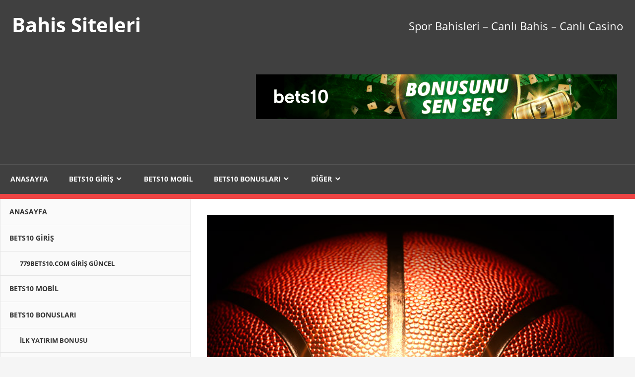

--- FILE ---
content_type: text/html; charset=UTF-8
request_url: https://www.bets10.mobi/bets10dan-tum-nba-sevenlere-150-tl-bedava-bahis/
body_size: 112599
content:
<!DOCTYPE html>
<html lang="tr" prefix="og: https://ogp.me/ns#">

<head>
<meta charset="UTF-8">
<meta name="viewport" content="width=device-width, initial-scale=1">
<link rel="profile" href="http://gmpg.org/xfn/11">
<link rel="pingback" href="https://www.bets10.mobi/xmlrpc.php">


<!-- Rank Math PRO tarafından Arama Motoru Optimizasyonu - https://rankmath.com/ -->
<title>Bets10&#039;dan Tüm NBA Sevenlere 150 TL Bedava Bahis - Bahis Siteleri</title>
<meta name="description" content="Bets10&#039;dan tüm NBA severlere 150 TL Bedava Bahis. Hesabına gir, NBA kuponunu yap, 150 TL Bedava bahisini hemen al."/>
<meta name="robots" content="follow, index, max-snippet:-1, max-video-preview:-1, max-image-preview:large"/>
<link rel="canonical" href="https://www.bets10.mobi/bets10dan-tum-nba-sevenlere-150-tl-bedava-bahis/" />
<meta property="og:locale" content="tr_TR" />
<meta property="og:type" content="article" />
<meta property="og:title" content="Bets10&#039;dan Tüm NBA Sevenlere 150 TL Bedava Bahis - Bahis Siteleri" />
<meta property="og:description" content="Bets10&#039;dan tüm NBA severlere 150 TL Bedava Bahis. Hesabına gir, NBA kuponunu yap, 150 TL Bedava bahisini hemen al." />
<meta property="og:url" content="https://www.bets10.mobi/bets10dan-tum-nba-sevenlere-150-tl-bedava-bahis/" />
<meta property="og:site_name" content="Bahis Siteleri" />
<meta property="article:tag" content="150 TL" />
<meta property="article:tag" content="150 TL Bedava Bahis" />
<meta property="article:tag" content="Bedava Bahis" />
<meta property="article:tag" content="Bets10" />
<meta property="article:tag" content="Bets10 Bedava Bahis" />
<meta property="article:tag" content="Bets10 Bonus" />
<meta property="article:tag" content="Bets10 Giriş" />
<meta property="article:tag" content="Bets10 NBA" />
<meta property="article:tag" content="James Harden" />
<meta property="article:tag" content="Kevin Durant" />
<meta property="article:tag" content="Lebron James" />
<meta property="article:tag" content="NBA" />
<meta property="article:tag" content="Stephan Curry" />
<meta property="article:section" content="Bets10" />
<meta property="og:updated_time" content="2018-12-31T11:16:48+03:00" />
<meta property="og:image" content="https://www.bets10.mobi/wp-content/uploads/2018/12/bets10dan-nba-e-150-tl-bedava-bahis.png" />
<meta property="og:image:secure_url" content="https://www.bets10.mobi/wp-content/uploads/2018/12/bets10dan-nba-e-150-tl-bedava-bahis.png" />
<meta property="og:image:width" content="981" />
<meta property="og:image:height" content="448" />
<meta property="og:image:alt" content="Bets10 NBA Bonusu" />
<meta property="og:image:type" content="image/png" />
<meta property="article:published_time" content="2018-12-28T19:31:32+03:00" />
<meta property="article:modified_time" content="2018-12-31T11:16:48+03:00" />
<meta name="twitter:card" content="summary_large_image" />
<meta name="twitter:title" content="Bets10&#039;dan Tüm NBA Sevenlere 150 TL Bedava Bahis - Bahis Siteleri" />
<meta name="twitter:description" content="Bets10&#039;dan tüm NBA severlere 150 TL Bedava Bahis. Hesabına gir, NBA kuponunu yap, 150 TL Bedava bahisini hemen al." />
<meta name="twitter:image" content="https://www.bets10.mobi/wp-content/uploads/2018/12/bets10dan-nba-e-150-tl-bedava-bahis.png" />
<meta name="twitter:label1" content="Yazan" />
<meta name="twitter:data1" content="admin" />
<meta name="twitter:label2" content="Okuma süresi" />
<meta name="twitter:data2" content="1 dakika" />
<!-- /Rank Math WordPress SEO eklentisi -->

<link rel="amphtml" href="https://www.bets10.mobi/bets10dan-tum-nba-sevenlere-150-tl-bedava-bahis/amp/" /><meta name="generator" content="AMP for WP 1.1.11"/><link rel="alternate" type="application/rss+xml" title="Bahis Siteleri &raquo; akışı" href="https://www.bets10.mobi/feed/" />
<link rel="alternate" title="oEmbed (JSON)" type="application/json+oembed" href="https://www.bets10.mobi/wp-json/oembed/1.0/embed?url=https%3A%2F%2Fwww.bets10.mobi%2Fbets10dan-tum-nba-sevenlere-150-tl-bedava-bahis%2F" />
<link rel="alternate" title="oEmbed (XML)" type="text/xml+oembed" href="https://www.bets10.mobi/wp-json/oembed/1.0/embed?url=https%3A%2F%2Fwww.bets10.mobi%2Fbets10dan-tum-nba-sevenlere-150-tl-bedava-bahis%2F&#038;format=xml" />
<style id='wp-img-auto-sizes-contain-inline-css' type='text/css'>
img:is([sizes=auto i],[sizes^="auto," i]){contain-intrinsic-size:3000px 1500px}
/*# sourceURL=wp-img-auto-sizes-contain-inline-css */
</style>
<link rel='stylesheet' id='admiral-custom-fonts-css' href='https://www.bets10.mobi/wp-content/themes/admiral/assets/css/custom-fonts.css?ver=20180413' type='text/css' media='all' />
<style id='wp-emoji-styles-inline-css' type='text/css'>

	img.wp-smiley, img.emoji {
		display: inline !important;
		border: none !important;
		box-shadow: none !important;
		height: 1em !important;
		width: 1em !important;
		margin: 0 0.07em !important;
		vertical-align: -0.1em !important;
		background: none !important;
		padding: 0 !important;
	}
/*# sourceURL=wp-emoji-styles-inline-css */
</style>
<style id='wp-block-library-inline-css' type='text/css'>
:root{--wp-block-synced-color:#7a00df;--wp-block-synced-color--rgb:122,0,223;--wp-bound-block-color:var(--wp-block-synced-color);--wp-editor-canvas-background:#ddd;--wp-admin-theme-color:#007cba;--wp-admin-theme-color--rgb:0,124,186;--wp-admin-theme-color-darker-10:#006ba1;--wp-admin-theme-color-darker-10--rgb:0,107,160.5;--wp-admin-theme-color-darker-20:#005a87;--wp-admin-theme-color-darker-20--rgb:0,90,135;--wp-admin-border-width-focus:2px}@media (min-resolution:192dpi){:root{--wp-admin-border-width-focus:1.5px}}.wp-element-button{cursor:pointer}:root .has-very-light-gray-background-color{background-color:#eee}:root .has-very-dark-gray-background-color{background-color:#313131}:root .has-very-light-gray-color{color:#eee}:root .has-very-dark-gray-color{color:#313131}:root .has-vivid-green-cyan-to-vivid-cyan-blue-gradient-background{background:linear-gradient(135deg,#00d084,#0693e3)}:root .has-purple-crush-gradient-background{background:linear-gradient(135deg,#34e2e4,#4721fb 50%,#ab1dfe)}:root .has-hazy-dawn-gradient-background{background:linear-gradient(135deg,#faaca8,#dad0ec)}:root .has-subdued-olive-gradient-background{background:linear-gradient(135deg,#fafae1,#67a671)}:root .has-atomic-cream-gradient-background{background:linear-gradient(135deg,#fdd79a,#004a59)}:root .has-nightshade-gradient-background{background:linear-gradient(135deg,#330968,#31cdcf)}:root .has-midnight-gradient-background{background:linear-gradient(135deg,#020381,#2874fc)}:root{--wp--preset--font-size--normal:16px;--wp--preset--font-size--huge:42px}.has-regular-font-size{font-size:1em}.has-larger-font-size{font-size:2.625em}.has-normal-font-size{font-size:var(--wp--preset--font-size--normal)}.has-huge-font-size{font-size:var(--wp--preset--font-size--huge)}.has-text-align-center{text-align:center}.has-text-align-left{text-align:left}.has-text-align-right{text-align:right}.has-fit-text{white-space:nowrap!important}#end-resizable-editor-section{display:none}.aligncenter{clear:both}.items-justified-left{justify-content:flex-start}.items-justified-center{justify-content:center}.items-justified-right{justify-content:flex-end}.items-justified-space-between{justify-content:space-between}.screen-reader-text{border:0;clip-path:inset(50%);height:1px;margin:-1px;overflow:hidden;padding:0;position:absolute;width:1px;word-wrap:normal!important}.screen-reader-text:focus{background-color:#ddd;clip-path:none;color:#444;display:block;font-size:1em;height:auto;left:5px;line-height:normal;padding:15px 23px 14px;text-decoration:none;top:5px;width:auto;z-index:100000}html :where(.has-border-color){border-style:solid}html :where([style*=border-top-color]){border-top-style:solid}html :where([style*=border-right-color]){border-right-style:solid}html :where([style*=border-bottom-color]){border-bottom-style:solid}html :where([style*=border-left-color]){border-left-style:solid}html :where([style*=border-width]){border-style:solid}html :where([style*=border-top-width]){border-top-style:solid}html :where([style*=border-right-width]){border-right-style:solid}html :where([style*=border-bottom-width]){border-bottom-style:solid}html :where([style*=border-left-width]){border-left-style:solid}html :where(img[class*=wp-image-]){height:auto;max-width:100%}:where(figure){margin:0 0 1em}html :where(.is-position-sticky){--wp-admin--admin-bar--position-offset:var(--wp-admin--admin-bar--height,0px)}@media screen and (max-width:600px){html :where(.is-position-sticky){--wp-admin--admin-bar--position-offset:0px}}

/*# sourceURL=wp-block-library-inline-css */
</style><style id='wp-block-heading-inline-css' type='text/css'>
h1:where(.wp-block-heading).has-background,h2:where(.wp-block-heading).has-background,h3:where(.wp-block-heading).has-background,h4:where(.wp-block-heading).has-background,h5:where(.wp-block-heading).has-background,h6:where(.wp-block-heading).has-background{padding:1.25em 2.375em}h1.has-text-align-left[style*=writing-mode]:where([style*=vertical-lr]),h1.has-text-align-right[style*=writing-mode]:where([style*=vertical-rl]),h2.has-text-align-left[style*=writing-mode]:where([style*=vertical-lr]),h2.has-text-align-right[style*=writing-mode]:where([style*=vertical-rl]),h3.has-text-align-left[style*=writing-mode]:where([style*=vertical-lr]),h3.has-text-align-right[style*=writing-mode]:where([style*=vertical-rl]),h4.has-text-align-left[style*=writing-mode]:where([style*=vertical-lr]),h4.has-text-align-right[style*=writing-mode]:where([style*=vertical-rl]),h5.has-text-align-left[style*=writing-mode]:where([style*=vertical-lr]),h5.has-text-align-right[style*=writing-mode]:where([style*=vertical-rl]),h6.has-text-align-left[style*=writing-mode]:where([style*=vertical-lr]),h6.has-text-align-right[style*=writing-mode]:where([style*=vertical-rl]){rotate:180deg}
/*# sourceURL=https://www.bets10.mobi/wp-includes/blocks/heading/style.min.css */
</style>
<style id='wp-block-image-inline-css' type='text/css'>
.wp-block-image>a,.wp-block-image>figure>a{display:inline-block}.wp-block-image img{box-sizing:border-box;height:auto;max-width:100%;vertical-align:bottom}@media not (prefers-reduced-motion){.wp-block-image img.hide{visibility:hidden}.wp-block-image img.show{animation:show-content-image .4s}}.wp-block-image[style*=border-radius] img,.wp-block-image[style*=border-radius]>a{border-radius:inherit}.wp-block-image.has-custom-border img{box-sizing:border-box}.wp-block-image.aligncenter{text-align:center}.wp-block-image.alignfull>a,.wp-block-image.alignwide>a{width:100%}.wp-block-image.alignfull img,.wp-block-image.alignwide img{height:auto;width:100%}.wp-block-image .aligncenter,.wp-block-image .alignleft,.wp-block-image .alignright,.wp-block-image.aligncenter,.wp-block-image.alignleft,.wp-block-image.alignright{display:table}.wp-block-image .aligncenter>figcaption,.wp-block-image .alignleft>figcaption,.wp-block-image .alignright>figcaption,.wp-block-image.aligncenter>figcaption,.wp-block-image.alignleft>figcaption,.wp-block-image.alignright>figcaption{caption-side:bottom;display:table-caption}.wp-block-image .alignleft{float:left;margin:.5em 1em .5em 0}.wp-block-image .alignright{float:right;margin:.5em 0 .5em 1em}.wp-block-image .aligncenter{margin-left:auto;margin-right:auto}.wp-block-image :where(figcaption){margin-bottom:1em;margin-top:.5em}.wp-block-image.is-style-circle-mask img{border-radius:9999px}@supports ((-webkit-mask-image:none) or (mask-image:none)) or (-webkit-mask-image:none){.wp-block-image.is-style-circle-mask img{border-radius:0;-webkit-mask-image:url('data:image/svg+xml;utf8,<svg viewBox="0 0 100 100" xmlns="http://www.w3.org/2000/svg"><circle cx="50" cy="50" r="50"/></svg>');mask-image:url('data:image/svg+xml;utf8,<svg viewBox="0 0 100 100" xmlns="http://www.w3.org/2000/svg"><circle cx="50" cy="50" r="50"/></svg>');mask-mode:alpha;-webkit-mask-position:center;mask-position:center;-webkit-mask-repeat:no-repeat;mask-repeat:no-repeat;-webkit-mask-size:contain;mask-size:contain}}:root :where(.wp-block-image.is-style-rounded img,.wp-block-image .is-style-rounded img){border-radius:9999px}.wp-block-image figure{margin:0}.wp-lightbox-container{display:flex;flex-direction:column;position:relative}.wp-lightbox-container img{cursor:zoom-in}.wp-lightbox-container img:hover+button{opacity:1}.wp-lightbox-container button{align-items:center;backdrop-filter:blur(16px) saturate(180%);background-color:#5a5a5a40;border:none;border-radius:4px;cursor:zoom-in;display:flex;height:20px;justify-content:center;opacity:0;padding:0;position:absolute;right:16px;text-align:center;top:16px;width:20px;z-index:100}@media not (prefers-reduced-motion){.wp-lightbox-container button{transition:opacity .2s ease}}.wp-lightbox-container button:focus-visible{outline:3px auto #5a5a5a40;outline:3px auto -webkit-focus-ring-color;outline-offset:3px}.wp-lightbox-container button:hover{cursor:pointer;opacity:1}.wp-lightbox-container button:focus{opacity:1}.wp-lightbox-container button:focus,.wp-lightbox-container button:hover,.wp-lightbox-container button:not(:hover):not(:active):not(.has-background){background-color:#5a5a5a40;border:none}.wp-lightbox-overlay{box-sizing:border-box;cursor:zoom-out;height:100vh;left:0;overflow:hidden;position:fixed;top:0;visibility:hidden;width:100%;z-index:100000}.wp-lightbox-overlay .close-button{align-items:center;cursor:pointer;display:flex;justify-content:center;min-height:40px;min-width:40px;padding:0;position:absolute;right:calc(env(safe-area-inset-right) + 16px);top:calc(env(safe-area-inset-top) + 16px);z-index:5000000}.wp-lightbox-overlay .close-button:focus,.wp-lightbox-overlay .close-button:hover,.wp-lightbox-overlay .close-button:not(:hover):not(:active):not(.has-background){background:none;border:none}.wp-lightbox-overlay .lightbox-image-container{height:var(--wp--lightbox-container-height);left:50%;overflow:hidden;position:absolute;top:50%;transform:translate(-50%,-50%);transform-origin:top left;width:var(--wp--lightbox-container-width);z-index:9999999999}.wp-lightbox-overlay .wp-block-image{align-items:center;box-sizing:border-box;display:flex;height:100%;justify-content:center;margin:0;position:relative;transform-origin:0 0;width:100%;z-index:3000000}.wp-lightbox-overlay .wp-block-image img{height:var(--wp--lightbox-image-height);min-height:var(--wp--lightbox-image-height);min-width:var(--wp--lightbox-image-width);width:var(--wp--lightbox-image-width)}.wp-lightbox-overlay .wp-block-image figcaption{display:none}.wp-lightbox-overlay button{background:none;border:none}.wp-lightbox-overlay .scrim{background-color:#fff;height:100%;opacity:.9;position:absolute;width:100%;z-index:2000000}.wp-lightbox-overlay.active{visibility:visible}@media not (prefers-reduced-motion){.wp-lightbox-overlay.active{animation:turn-on-visibility .25s both}.wp-lightbox-overlay.active img{animation:turn-on-visibility .35s both}.wp-lightbox-overlay.show-closing-animation:not(.active){animation:turn-off-visibility .35s both}.wp-lightbox-overlay.show-closing-animation:not(.active) img{animation:turn-off-visibility .25s both}.wp-lightbox-overlay.zoom.active{animation:none;opacity:1;visibility:visible}.wp-lightbox-overlay.zoom.active .lightbox-image-container{animation:lightbox-zoom-in .4s}.wp-lightbox-overlay.zoom.active .lightbox-image-container img{animation:none}.wp-lightbox-overlay.zoom.active .scrim{animation:turn-on-visibility .4s forwards}.wp-lightbox-overlay.zoom.show-closing-animation:not(.active){animation:none}.wp-lightbox-overlay.zoom.show-closing-animation:not(.active) .lightbox-image-container{animation:lightbox-zoom-out .4s}.wp-lightbox-overlay.zoom.show-closing-animation:not(.active) .lightbox-image-container img{animation:none}.wp-lightbox-overlay.zoom.show-closing-animation:not(.active) .scrim{animation:turn-off-visibility .4s forwards}}@keyframes show-content-image{0%{visibility:hidden}99%{visibility:hidden}to{visibility:visible}}@keyframes turn-on-visibility{0%{opacity:0}to{opacity:1}}@keyframes turn-off-visibility{0%{opacity:1;visibility:visible}99%{opacity:0;visibility:visible}to{opacity:0;visibility:hidden}}@keyframes lightbox-zoom-in{0%{transform:translate(calc((-100vw + var(--wp--lightbox-scrollbar-width))/2 + var(--wp--lightbox-initial-left-position)),calc(-50vh + var(--wp--lightbox-initial-top-position))) scale(var(--wp--lightbox-scale))}to{transform:translate(-50%,-50%) scale(1)}}@keyframes lightbox-zoom-out{0%{transform:translate(-50%,-50%) scale(1);visibility:visible}99%{visibility:visible}to{transform:translate(calc((-100vw + var(--wp--lightbox-scrollbar-width))/2 + var(--wp--lightbox-initial-left-position)),calc(-50vh + var(--wp--lightbox-initial-top-position))) scale(var(--wp--lightbox-scale));visibility:hidden}}
/*# sourceURL=https://www.bets10.mobi/wp-includes/blocks/image/style.min.css */
</style>
<style id='wp-block-paragraph-inline-css' type='text/css'>
.is-small-text{font-size:.875em}.is-regular-text{font-size:1em}.is-large-text{font-size:2.25em}.is-larger-text{font-size:3em}.has-drop-cap:not(:focus):first-letter{float:left;font-size:8.4em;font-style:normal;font-weight:100;line-height:.68;margin:.05em .1em 0 0;text-transform:uppercase}body.rtl .has-drop-cap:not(:focus):first-letter{float:none;margin-left:.1em}p.has-drop-cap.has-background{overflow:hidden}:root :where(p.has-background){padding:1.25em 2.375em}:where(p.has-text-color:not(.has-link-color)) a{color:inherit}p.has-text-align-left[style*="writing-mode:vertical-lr"],p.has-text-align-right[style*="writing-mode:vertical-rl"]{rotate:180deg}
/*# sourceURL=https://www.bets10.mobi/wp-includes/blocks/paragraph/style.min.css */
</style>
<style id='wp-block-quote-inline-css' type='text/css'>
.wp-block-quote{box-sizing:border-box;overflow-wrap:break-word}.wp-block-quote.is-large:where(:not(.is-style-plain)),.wp-block-quote.is-style-large:where(:not(.is-style-plain)){margin-bottom:1em;padding:0 1em}.wp-block-quote.is-large:where(:not(.is-style-plain)) p,.wp-block-quote.is-style-large:where(:not(.is-style-plain)) p{font-size:1.5em;font-style:italic;line-height:1.6}.wp-block-quote.is-large:where(:not(.is-style-plain)) cite,.wp-block-quote.is-large:where(:not(.is-style-plain)) footer,.wp-block-quote.is-style-large:where(:not(.is-style-plain)) cite,.wp-block-quote.is-style-large:where(:not(.is-style-plain)) footer{font-size:1.125em;text-align:right}.wp-block-quote>cite{display:block}
/*# sourceURL=https://www.bets10.mobi/wp-includes/blocks/quote/style.min.css */
</style>
<style id='global-styles-inline-css' type='text/css'>
:root{--wp--preset--aspect-ratio--square: 1;--wp--preset--aspect-ratio--4-3: 4/3;--wp--preset--aspect-ratio--3-4: 3/4;--wp--preset--aspect-ratio--3-2: 3/2;--wp--preset--aspect-ratio--2-3: 2/3;--wp--preset--aspect-ratio--16-9: 16/9;--wp--preset--aspect-ratio--9-16: 9/16;--wp--preset--color--black: #303030;--wp--preset--color--cyan-bluish-gray: #abb8c3;--wp--preset--color--white: #ffffff;--wp--preset--color--pale-pink: #f78da7;--wp--preset--color--vivid-red: #cf2e2e;--wp--preset--color--luminous-vivid-orange: #ff6900;--wp--preset--color--luminous-vivid-amber: #fcb900;--wp--preset--color--light-green-cyan: #7bdcb5;--wp--preset--color--vivid-green-cyan: #00d084;--wp--preset--color--pale-cyan-blue: #8ed1fc;--wp--preset--color--vivid-cyan-blue: #0693e3;--wp--preset--color--vivid-purple: #9b51e0;--wp--preset--color--primary: #ee4444;--wp--preset--color--light-gray: #f0f0f0;--wp--preset--color--dark-gray: #777777;--wp--preset--gradient--vivid-cyan-blue-to-vivid-purple: linear-gradient(135deg,rgb(6,147,227) 0%,rgb(155,81,224) 100%);--wp--preset--gradient--light-green-cyan-to-vivid-green-cyan: linear-gradient(135deg,rgb(122,220,180) 0%,rgb(0,208,130) 100%);--wp--preset--gradient--luminous-vivid-amber-to-luminous-vivid-orange: linear-gradient(135deg,rgb(252,185,0) 0%,rgb(255,105,0) 100%);--wp--preset--gradient--luminous-vivid-orange-to-vivid-red: linear-gradient(135deg,rgb(255,105,0) 0%,rgb(207,46,46) 100%);--wp--preset--gradient--very-light-gray-to-cyan-bluish-gray: linear-gradient(135deg,rgb(238,238,238) 0%,rgb(169,184,195) 100%);--wp--preset--gradient--cool-to-warm-spectrum: linear-gradient(135deg,rgb(74,234,220) 0%,rgb(151,120,209) 20%,rgb(207,42,186) 40%,rgb(238,44,130) 60%,rgb(251,105,98) 80%,rgb(254,248,76) 100%);--wp--preset--gradient--blush-light-purple: linear-gradient(135deg,rgb(255,206,236) 0%,rgb(152,150,240) 100%);--wp--preset--gradient--blush-bordeaux: linear-gradient(135deg,rgb(254,205,165) 0%,rgb(254,45,45) 50%,rgb(107,0,62) 100%);--wp--preset--gradient--luminous-dusk: linear-gradient(135deg,rgb(255,203,112) 0%,rgb(199,81,192) 50%,rgb(65,88,208) 100%);--wp--preset--gradient--pale-ocean: linear-gradient(135deg,rgb(255,245,203) 0%,rgb(182,227,212) 50%,rgb(51,167,181) 100%);--wp--preset--gradient--electric-grass: linear-gradient(135deg,rgb(202,248,128) 0%,rgb(113,206,126) 100%);--wp--preset--gradient--midnight: linear-gradient(135deg,rgb(2,3,129) 0%,rgb(40,116,252) 100%);--wp--preset--font-size--small: 13px;--wp--preset--font-size--medium: 20px;--wp--preset--font-size--large: 36px;--wp--preset--font-size--x-large: 42px;--wp--preset--spacing--20: 0.44rem;--wp--preset--spacing--30: 0.67rem;--wp--preset--spacing--40: 1rem;--wp--preset--spacing--50: 1.5rem;--wp--preset--spacing--60: 2.25rem;--wp--preset--spacing--70: 3.38rem;--wp--preset--spacing--80: 5.06rem;--wp--preset--shadow--natural: 6px 6px 9px rgba(0, 0, 0, 0.2);--wp--preset--shadow--deep: 12px 12px 50px rgba(0, 0, 0, 0.4);--wp--preset--shadow--sharp: 6px 6px 0px rgba(0, 0, 0, 0.2);--wp--preset--shadow--outlined: 6px 6px 0px -3px rgb(255, 255, 255), 6px 6px rgb(0, 0, 0);--wp--preset--shadow--crisp: 6px 6px 0px rgb(0, 0, 0);}:where(.is-layout-flex){gap: 0.5em;}:where(.is-layout-grid){gap: 0.5em;}body .is-layout-flex{display: flex;}.is-layout-flex{flex-wrap: wrap;align-items: center;}.is-layout-flex > :is(*, div){margin: 0;}body .is-layout-grid{display: grid;}.is-layout-grid > :is(*, div){margin: 0;}:where(.wp-block-columns.is-layout-flex){gap: 2em;}:where(.wp-block-columns.is-layout-grid){gap: 2em;}:where(.wp-block-post-template.is-layout-flex){gap: 1.25em;}:where(.wp-block-post-template.is-layout-grid){gap: 1.25em;}.has-black-color{color: var(--wp--preset--color--black) !important;}.has-cyan-bluish-gray-color{color: var(--wp--preset--color--cyan-bluish-gray) !important;}.has-white-color{color: var(--wp--preset--color--white) !important;}.has-pale-pink-color{color: var(--wp--preset--color--pale-pink) !important;}.has-vivid-red-color{color: var(--wp--preset--color--vivid-red) !important;}.has-luminous-vivid-orange-color{color: var(--wp--preset--color--luminous-vivid-orange) !important;}.has-luminous-vivid-amber-color{color: var(--wp--preset--color--luminous-vivid-amber) !important;}.has-light-green-cyan-color{color: var(--wp--preset--color--light-green-cyan) !important;}.has-vivid-green-cyan-color{color: var(--wp--preset--color--vivid-green-cyan) !important;}.has-pale-cyan-blue-color{color: var(--wp--preset--color--pale-cyan-blue) !important;}.has-vivid-cyan-blue-color{color: var(--wp--preset--color--vivid-cyan-blue) !important;}.has-vivid-purple-color{color: var(--wp--preset--color--vivid-purple) !important;}.has-black-background-color{background-color: var(--wp--preset--color--black) !important;}.has-cyan-bluish-gray-background-color{background-color: var(--wp--preset--color--cyan-bluish-gray) !important;}.has-white-background-color{background-color: var(--wp--preset--color--white) !important;}.has-pale-pink-background-color{background-color: var(--wp--preset--color--pale-pink) !important;}.has-vivid-red-background-color{background-color: var(--wp--preset--color--vivid-red) !important;}.has-luminous-vivid-orange-background-color{background-color: var(--wp--preset--color--luminous-vivid-orange) !important;}.has-luminous-vivid-amber-background-color{background-color: var(--wp--preset--color--luminous-vivid-amber) !important;}.has-light-green-cyan-background-color{background-color: var(--wp--preset--color--light-green-cyan) !important;}.has-vivid-green-cyan-background-color{background-color: var(--wp--preset--color--vivid-green-cyan) !important;}.has-pale-cyan-blue-background-color{background-color: var(--wp--preset--color--pale-cyan-blue) !important;}.has-vivid-cyan-blue-background-color{background-color: var(--wp--preset--color--vivid-cyan-blue) !important;}.has-vivid-purple-background-color{background-color: var(--wp--preset--color--vivid-purple) !important;}.has-black-border-color{border-color: var(--wp--preset--color--black) !important;}.has-cyan-bluish-gray-border-color{border-color: var(--wp--preset--color--cyan-bluish-gray) !important;}.has-white-border-color{border-color: var(--wp--preset--color--white) !important;}.has-pale-pink-border-color{border-color: var(--wp--preset--color--pale-pink) !important;}.has-vivid-red-border-color{border-color: var(--wp--preset--color--vivid-red) !important;}.has-luminous-vivid-orange-border-color{border-color: var(--wp--preset--color--luminous-vivid-orange) !important;}.has-luminous-vivid-amber-border-color{border-color: var(--wp--preset--color--luminous-vivid-amber) !important;}.has-light-green-cyan-border-color{border-color: var(--wp--preset--color--light-green-cyan) !important;}.has-vivid-green-cyan-border-color{border-color: var(--wp--preset--color--vivid-green-cyan) !important;}.has-pale-cyan-blue-border-color{border-color: var(--wp--preset--color--pale-cyan-blue) !important;}.has-vivid-cyan-blue-border-color{border-color: var(--wp--preset--color--vivid-cyan-blue) !important;}.has-vivid-purple-border-color{border-color: var(--wp--preset--color--vivid-purple) !important;}.has-vivid-cyan-blue-to-vivid-purple-gradient-background{background: var(--wp--preset--gradient--vivid-cyan-blue-to-vivid-purple) !important;}.has-light-green-cyan-to-vivid-green-cyan-gradient-background{background: var(--wp--preset--gradient--light-green-cyan-to-vivid-green-cyan) !important;}.has-luminous-vivid-amber-to-luminous-vivid-orange-gradient-background{background: var(--wp--preset--gradient--luminous-vivid-amber-to-luminous-vivid-orange) !important;}.has-luminous-vivid-orange-to-vivid-red-gradient-background{background: var(--wp--preset--gradient--luminous-vivid-orange-to-vivid-red) !important;}.has-very-light-gray-to-cyan-bluish-gray-gradient-background{background: var(--wp--preset--gradient--very-light-gray-to-cyan-bluish-gray) !important;}.has-cool-to-warm-spectrum-gradient-background{background: var(--wp--preset--gradient--cool-to-warm-spectrum) !important;}.has-blush-light-purple-gradient-background{background: var(--wp--preset--gradient--blush-light-purple) !important;}.has-blush-bordeaux-gradient-background{background: var(--wp--preset--gradient--blush-bordeaux) !important;}.has-luminous-dusk-gradient-background{background: var(--wp--preset--gradient--luminous-dusk) !important;}.has-pale-ocean-gradient-background{background: var(--wp--preset--gradient--pale-ocean) !important;}.has-electric-grass-gradient-background{background: var(--wp--preset--gradient--electric-grass) !important;}.has-midnight-gradient-background{background: var(--wp--preset--gradient--midnight) !important;}.has-small-font-size{font-size: var(--wp--preset--font-size--small) !important;}.has-medium-font-size{font-size: var(--wp--preset--font-size--medium) !important;}.has-large-font-size{font-size: var(--wp--preset--font-size--large) !important;}.has-x-large-font-size{font-size: var(--wp--preset--font-size--x-large) !important;}
/*# sourceURL=global-styles-inline-css */
</style>

<style id='classic-theme-styles-inline-css' type='text/css'>
/*! This file is auto-generated */
.wp-block-button__link{color:#fff;background-color:#32373c;border-radius:9999px;box-shadow:none;text-decoration:none;padding:calc(.667em + 2px) calc(1.333em + 2px);font-size:1.125em}.wp-block-file__button{background:#32373c;color:#fff;text-decoration:none}
/*# sourceURL=/wp-includes/css/classic-themes.min.css */
</style>
<link rel='stylesheet' id='multiliga-style-css' href='https://www.bets10.mobi/wp-content/plugins/Multileague-v4/assets/style.css?ver=5.0.0' type='text/css' media='all' />
<link rel='stylesheet' id='amp-table-posts-fetcher-css-css' href='https://www.bets10.mobi/wp-content/plugins/amp-table-fetch-posts/css/amp-table-posts-fetcher.css?ver=6.9' type='text/css' media='all' />
<link rel='stylesheet' id='admiral-stylesheet-css' href='https://www.bets10.mobi/wp-content/themes/admiral/style.css?ver=1.7' type='text/css' media='all' />
<link rel='stylesheet' id='genericons-css' href='https://www.bets10.mobi/wp-content/themes/admiral/assets/genericons/genericons.css?ver=3.4.1' type='text/css' media='all' />
<link rel='stylesheet' id='themezee-related-posts-css' href='https://www.bets10.mobi/wp-content/themes/admiral/assets/css/themezee-related-posts.css?ver=20160421' type='text/css' media='all' />
<link rel='stylesheet' id='admiral-slider-css' href='https://www.bets10.mobi/wp-content/themes/admiral/assets/css/flexslider.css?ver=20170421' type='text/css' media='all' />
<link rel='stylesheet' id='admiral-pro-css' href='https://www.bets10.mobi/wp-content/plugins/admiral-pro/assets/css/admiral-pro.css?ver=1.5.2' type='text/css' media='all' />
<style id='admiral-pro-inline-css' type='text/css'>
/* Headings Font Setting */.site-title,.entry-title,.blog-title,.page-title,.sidebar-title,.archive-title {font-family: "Open Sans", Arial, Helvetica, sans-serif;}/* Navigation Font Setting */.main-navigation-menu a,.sidebar-navigation-menu a,button,input[type="button"],input[type="reset"],input[type="submit"],.infinite-scroll #infinite-handle span {font-family: "Open Sans", Arial, Helvetica, sans-serif;}/* Widget Titles Font Setting */.comments-header .comments-title,.comment-reply-title span,.widget-title {font-family: "Open Sans", Arial, Helvetica, sans-serif;}/* Header Spacing Setting */@media only screen and (min-width: 60em) {.header-main {padding-top: 1em;padding-bottom: 1em;}}
/*# sourceURL=admiral-pro-inline-css */
</style>
<script type="text/javascript" src="https://www.bets10.mobi/wp-includes/js/jquery/jquery.min.js?ver=3.7.1" id="jquery-core-js"></script>
<script type="text/javascript" src="https://www.bets10.mobi/wp-includes/js/jquery/jquery-migrate.min.js?ver=3.4.1" id="jquery-migrate-js"></script>
<script type="text/javascript" id="admiral-jquery-navigation-js-extra">
/* <![CDATA[ */
var admiral_menu_title = {"text":"Navigation"};
//# sourceURL=admiral-jquery-navigation-js-extra
/* ]]> */
</script>
<script type="text/javascript" src="https://www.bets10.mobi/wp-content/themes/admiral/assets/js/navigation.js?ver=20210324" id="admiral-jquery-navigation-js"></script>
<script type="text/javascript" src="https://www.bets10.mobi/wp-content/themes/admiral/assets/js/jquery.flexslider-min.js?ver=2.6.0" id="jquery-flexslider-js"></script>
<script type="text/javascript" id="admiral-slider-js-extra">
/* <![CDATA[ */
var admiral_slider_params = {"animation":"slide","speed":"7000"};
//# sourceURL=admiral-slider-js-extra
/* ]]> */
</script>
<script type="text/javascript" src="https://www.bets10.mobi/wp-content/themes/admiral/assets/js/slider.js?ver=20170421" id="admiral-slider-js"></script>
<link rel="https://api.w.org/" href="https://www.bets10.mobi/wp-json/" /><link rel="alternate" title="JSON" type="application/json" href="https://www.bets10.mobi/wp-json/wp/v2/posts/75" /><link rel="EditURI" type="application/rsd+xml" title="RSD" href="https://www.bets10.mobi/xmlrpc.php?rsd" />
<meta name="generator" content="WordPress 6.9" />
<link rel='shortlink' href='https://www.bets10.mobi/?p=75' />
<style>
            /* Desktop Styles */
            .amp-table-post-content .amp-table-post-heading {
                font-size: 18px;
            }
            .amp-table-post-content .amp-table-post-subheading {
                font-size: 16px;
            }
            .amp-table-post-content .amp-table-post-button {
                font-size: 14px;
            }

            /* Mobile Styles */
            @media only screen and (max-width: 768px) {
                .amp-table-post-content .amp-table-post-heading {
                    font-size: 14px;
                }
                .amp-table-post-content .amp-table-post-subheading {
                    font-size: 12px;
                }
                .amp-table-post-content .amp-table-post-button {
                    font-size: 12px;
                }
            }
        </style>

<script type="application/ld+json" class="saswp-schema-markup-output">
[{"@context":"https:\/\/schema.org\/","@type":"BlogPosting","@id":"https:\/\/www.bets10.mobi\/bets10dan-tum-nba-sevenlere-150-tl-bedava-bahis\/#BlogPosting","url":"https:\/\/www.bets10.mobi\/bets10dan-tum-nba-sevenlere-150-tl-bedava-bahis\/","inLanguage":"tr","mainEntityOfPage":"https:\/\/www.bets10.mobi\/bets10dan-tum-nba-sevenlere-150-tl-bedava-bahis\/","headline":"Bets10&#039;dan T\u00fcm NBA Sevenlere 150 TL Bedava Bahis - Bahis Siteleri","description":"Bets10'dan t\u00fcm NBA severlere 150 TL Bedava Bahis. Hesab\u0131na gir, NBA kuponunu yap, 150 TL Bedava bahisini hemen al. Bets10","articleBody":"Bets10'dan t\u00fcm NBA severlere 150 TL Bedava Bahis. Hesab\u0131na gir, NBA kuponunu yap, 150 TL Bedava bahisini hemen al.    Bets10 Sitesi bonus konusunda olduk\u00e7a c\u00f6mert bir site, yeni \u00fcyelerine, siteye \u00fcye olduklar\u0131 anda 15 TL bedava bahis ve ilk yat\u0131r\u0131mlar\u0131nda 500 TL'ye kadar y\u00fczde y\u00fcz para yat\u0131rma bonusu tan\u0131ml\u0131yorlar. Siteye \u00fcye de\u011filsen bu bonusu hemen al. E\u011fer siteye daha \u00f6nceden \u00fcye olmu\u015fsan da, 500 TL'lik bir arkada\u015f daveti bonusu, hemen alman i\u00e7in seni bekliyor.      NBA'E 150 TL Bedava Bahis    D\u00fcnya Basketbolu denilince akla gel ilk \u015fey her zaman NBA olmu\u015ftur. D\u00fcnya'daki t\u00fcm basketbolcular\u0131n hayalinde hep NBA'de oynamak vard\u0131r. NBA i\u00e7in bir \u00e7o\u011fumuz gecelerce uykusuz kal\u0131r\u0131z, yeter ki bu s\u00fcper starlar\u0131 izleyebilelim. Normal sezon dura\u011fan ge\u00e7se de play -off lar ba\u015flad\u0131 m\u0131. Bu abilerin i\u00e7ine adeta \u015feytan ka\u00e7ar ve ma\u00e7lar birden sertle\u015fip harika bir hale  d\u00f6n\u00fc\u015f\u00fcr. Bets10'da sa\u011f olsun, bu tarz NBA bonus kampanyalar\u0131 ile gecemize adeta renk katar. \u015eimdide 150 TL bedava bahis ile kar\u015f\u0131m\u0131zdalar. Kuponunu yap, 150 TL de\u011ferindeki bedava bahsini hemen al.    NBA Kuponunu yapmak i\u00e7in hemen, a\u015fa\u011f\u0131daki giri\u015f butonunu t\u0131kla    Bets10 Giri\u015f    Kevin Durant, James Harden, Stephan Curry ve Lebron James parkede m\u00fccadele ediyor, NBA Bets10\u2019da seni bekliyor! 2018\/2019 sezonunun bu NBA haftas\u0131nda 150 TL Bedava Bahis Bets10\u2019da. Nas\u0131l m\u0131 ? 1-) 28 Aral\u0131k Saat 16.00 ve 31 Aral\u0131k Saat 03.00 aras\u0131nda \u201dKampanyaya Kat\u0131l\u201d butonuna t\u0131klad\u0131ktan sonra, hesab\u0131na tek seferde en az 200 TL para yat\u0131r , 2-) Her bir kar\u015f\u0131la\u015fma i\u00e7in en az 1,50 ve tek seferde en az 200 TL de\u011ferinde 3 ma\u00e7l\u0131k, ma\u00e7 \u00f6ncesi basketbol kombine kupon yap; NBA\u2019e Canl\u0131 Bahiste ve ma\u00e7 \u00f6ncesi bahiste  kullanabilece\u011fin 150 TL Bedava Bahis kazan         Kampanya Detaylar\u0131     Kampanyadan yararlanabilmeniz i\u00e7in \u201cKampanyaya Kat\u0131l\u201d d\u00fc\u011fmesini kullanarak kampanyaya kat\u0131ld\u0131\u011f\u0131n\u0131z\u0131 onaylay\u0131n. ''Kampanyaya Kat\u0131l'' butonuna t\u0131klad\u0131ktan ve onaylad\u0131ktan sonra kampanyaya dahil olabilmek i\u00e7in Bets10 hesab\u0131n\u0131za tek seferde en az 200 TL ve \u00fczeri miktarda para yat\u0131rmal\u0131s\u0131n.  Basketbol ma\u00e7 \u00f6ncesi bahislerine tek seferde en az 200 TL'lik 3\u2019l\u00fc kombine yapman\u0131z gerekmektedir. Her ma\u00e7tan ayr\u0131 ayr\u0131 kupona eklenecek bahis oranlar\u0131n\u0131n 1.50 ve \u00fczeri olmas\u0131 gerekmektedir. Basketbol ma\u00e7lar\u0131ndan 3 ma\u00e7\u0131 kombine ettikten sonra, ma\u00e7 \u00f6ncesi olmak kayd\u0131yla kuponunuza ba\u015fka liglerden de ma\u00e7lar ekleyebilirsiniz. Canl\u0131 bahisler, Bahis Sihirbaz\u0131 kuponlar\u0131 ve Sistem bahisleri kampanyaya dahil de\u011fildir. Bedava Bahisiniz hesab\u0131n\u0131za an\u0131nda tan\u0131mlan\u0131r. Bahisinizi Pazar ak\u015fam\u0131na kadar oynanacak NBA Ma\u00e7lar\u0131 i\u00e7in kullanabilirsiniz. Bedava Bahis hakk\u0131n\u0131 kullanabilmeniz i\u00e7in bahisinizi se\u00e7tikten sonra altta \u00e7\u0131kacak olan kutucuktaki 150 TL  Bedava Bahis se\u00e7ene\u011fini i\u015faretlemeniz gerekmektedir.    Bets10 Kazand\u0131r\u0131r.","keywords":"150 TL, 150 TL Bedava Bahis, Bedava Bahis, Bets10, Bets10 Bedava Bahis, Bets10 Bonus, Bets10 Giri\u015f, Bets10 NBA, James Harden, Kevin Durant, Lebron James, NBA, Stephan Curry, ","datePublished":"2018-12-28T19:31:32+03:00","dateModified":"2018-12-31T11:16:48+03:00","author":{"@type":"Person","name":"admin","url":"https:\/\/www.bets10.mobi\/author\/admin\/","sameAs":[],"image":{"@type":"ImageObject","url":"https:\/\/secure.gravatar.com\/avatar\/f381b9f805e508a277504ac552fb214d209c3f31588c5fb2a91492c4a1415607?s=96&d=mm&r=g","height":96,"width":96}},"editor":{"@type":"Person","name":"admin","url":"https:\/\/www.bets10.mobi\/author\/admin\/","sameAs":[],"image":{"@type":"ImageObject","url":"https:\/\/secure.gravatar.com\/avatar\/f381b9f805e508a277504ac552fb214d209c3f31588c5fb2a91492c4a1415607?s=96&d=mm&r=g","height":96,"width":96}},"publisher":{"@type":"Organization","name":"Bahis Siteleri","url":"https:\/\/www.bets10.mobi"},"image":[{"@type":"ImageObject","@id":"https:\/\/www.bets10.mobi\/bets10dan-tum-nba-sevenlere-150-tl-bedava-bahis\/#primaryimage","url":"https:\/\/www.bets10.mobi\/wp-content\/uploads\/2018\/12\/bets10dan-nba-e-150-tl-bedava-bahis-1200x900.png","width":"1200","height":"900","caption":"Bets10 NBA Bonusu"},{"@type":"ImageObject","url":"https:\/\/www.bets10.mobi\/wp-content\/uploads\/2018\/12\/bets10dan-nba-e-150-tl-bedava-bahis-1200x720.png","width":"1200","height":"720","caption":"Bets10 NBA Bonusu"},{"@type":"ImageObject","url":"https:\/\/www.bets10.mobi\/wp-content\/uploads\/2018\/12\/bets10dan-nba-e-150-tl-bedava-bahis-1200x675.png","width":"1200","height":"675","caption":"Bets10 NBA Bonusu"},{"@type":"ImageObject","url":"https:\/\/www.bets10.mobi\/wp-content\/uploads\/2018\/12\/bets10dan-nba-e-150-tl-bedava-bahis-548x548.png","width":"548","height":"548","caption":"Bets10 NBA Bonusu"},{"@type":"ImageObject","url":"https:\/\/www.bets10.mobi\/wp-content\/uploads\/2018\/12\/bets10dan-nba-e-150-tl-bedava-bahis.jpg","width":750,"height":494,"caption":"Bets10 Bedava Bahis"}]}]
</script>

<link rel="icon" href="https://www.bets10.mobi/wp-content/uploads/2018/12/cropped-245-icon-32x32.png" sizes="32x32" />
<link rel="icon" href="https://www.bets10.mobi/wp-content/uploads/2018/12/cropped-245-icon-192x192.png" sizes="192x192" />
<link rel="apple-touch-icon" href="https://www.bets10.mobi/wp-content/uploads/2018/12/cropped-245-icon-180x180.png" />
<meta name="msapplication-TileImage" content="https://www.bets10.mobi/wp-content/uploads/2018/12/cropped-245-icon-270x270.png" />
</head>

<body class="wp-singular post-template-default single single-post postid-75 single-format-standard wp-embed-responsive wp-theme-admiral post-layout-two-columns">

	<div id="page" class="hfeed site">

		<a class="skip-link screen-reader-text" href="#content">Skip to content</a>

		<header id="masthead" class="site-header clearfix" role="banner">

			
			<div class="header-main container clearfix">

				<div id="logo" class="site-branding clearfix">

										
			<p class="site-title"><a href="https://www.bets10.mobi/" rel="home">Bahis Siteleri</a></p>

		
				</div><!-- .site-branding -->

				
			<p class="site-description">Spor Bahisleri &#8211; Canlı Bahis &#8211; Canlı Casino</p>

		
				
			<div class="header-widgets clearfix">

				<aside id="block-5" class="header-widget widget_block"><div class="amp-table-posts modern">            <div class="amp-table-post amp_banner">
                <div class="amp-table-post-banner">
                                                <a href="https://zaplynest.com/_Pc7Pm9Oe4Kohm75kwject2Nd7ZgqdRLk/468/" target="_blank">
                         
                                <img decoding="async" src="/src-path/2026/01/Bets10-giris-bets10.gif" alt="Bets10"> 
                            </a>                </div>
            </div>
        </div></aside>
			</div><!-- .header-widgets -->

		
			</div><!-- .header-main -->

			<div class="main-navigation-wrap">

				
	<div id="main-navigation-container" class="main-navigation-container container clearfix">

		
		<nav id="main-navigation" class="primary-navigation navigation clearfix" role="navigation">

			<div class="main-navigation-menu-wrap">
				<ul id="menu-anasayfa" class="main-navigation-menu"><li id="menu-item-43" class="menu-item menu-item-type-custom menu-item-object-custom menu-item-home menu-item-43"><a href="https://www.bets10.mobi">Anasayfa</a></li>
<li id="menu-item-124" class="menu-item menu-item-type-post_type menu-item-object-post menu-item-has-children menu-item-124"><a href="https://www.bets10.mobi/bets10-giris-ve-arkadas-daveti-bonusu/">Bets10 Giriş</a>
<ul class="sub-menu">
	<li id="menu-item-424" class="menu-item menu-item-type-post_type menu-item-object-post menu-item-424"><a href="https://www.bets10.mobi/779bets10-com-guncel-giris-2022/">779Bets10.com Giriş Güncel</a></li>
</ul>
</li>
<li id="menu-item-121" class="menu-item menu-item-type-post_type menu-item-object-post menu-item-121"><a href="https://www.bets10.mobi/bets10-mobil-ve-100-tl-kazi-kazan-bonusu/">Bets10 Mobil</a></li>
<li id="menu-item-126" class="menu-item menu-item-type-post_type menu-item-object-post menu-item-has-children menu-item-126"><a href="https://www.bets10.mobi/245bets10-giris-adresi-ve-bets10-bonuslari/">Bets10 Bonusları</a>
<ul class="sub-menu">
	<li id="menu-item-125" class="menu-item menu-item-type-post_type menu-item-object-post menu-item-125"><a href="https://www.bets10.mobi/bets10da-ilk-para-yatirimina-500-tl-bonus/">İlk Yatırım Bonusu</a></li>
</ul>
</li>
<li id="menu-item-242" class="menu-item menu-item-type-custom menu-item-object-custom menu-item-home menu-item-has-children menu-item-242"><a href="https://www.bets10.mobi/">Diğer</a>
<ul class="sub-menu">
	<li id="menu-item-241" class="menu-item menu-item-type-post_type menu-item-object-post menu-item-241"><a href="https://www.bets10.mobi/bets10-king/">Bets10 King</a></li>
	<li id="menu-item-119" class="menu-item menu-item-type-post_type menu-item-object-post menu-item-119"><a href="https://www.bets10.mobi/casino-oyunlari-ve-274bets10-guncel/">Casino Oyunları</a></li>
</ul>
</li>
</ul>			</div>

		</nav><!-- #main-navigation -->

	</div>

			</div>

		</header><!-- #masthead -->

		<div id="content" class="site-content container clearfix">

	<section id="primary" class="content-single content-area">
		<main id="main" class="site-main" role="main">

		
<article id="post-75" class="post-75 post type-post status-publish format-standard has-post-thumbnail hentry category-bets10 category-bets10-bedava-bahis category-bets10-bonus category-bets10-giris category-bets10-nba tag-150-tl tag-150-tl-bedava-bahis tag-bedava-bahis tag-bets10 tag-bets10-bedava-bahis tag-bets10-bonus tag-bets10-giris tag-bets10-nba tag-james-harden tag-kevin-durant tag-lebron-james tag-nba tag-stephan-curry">

	<img width="820" height="448" src="https://www.bets10.mobi/wp-content/uploads/2018/12/bets10dan-nba-e-150-tl-bedava-bahis-820x448.png" class="attachment-post-thumbnail size-post-thumbnail wp-post-image" alt="Bets10 NBA Bonusu" decoding="async" fetchpriority="high" />
	<header class="entry-header">

		<div class="entry-meta"><span class="meta-date"><a href="https://www.bets10.mobi/bets10dan-tum-nba-sevenlere-150-tl-bedava-bahis/" title="19:31" rel="bookmark"><time class="entry-date published updated" datetime="2018-12-28T19:31:32+03:00">28 Aralık 2018</time></a></span><span class="meta-category"> <a href="https://www.bets10.mobi/category/bets10/" rel="category tag">Bets10</a>, <a href="https://www.bets10.mobi/category/bets10-bedava-bahis/" rel="category tag">Bets10 Bedava Bahis</a>, <a href="https://www.bets10.mobi/category/bets10-bonus/" rel="category tag">Bets10 Bonus</a>, <a href="https://www.bets10.mobi/category/bets10-giris/" rel="category tag">Bets10 Giriş</a>, <a href="https://www.bets10.mobi/category/bets10-nba/" rel="category tag">Bets10 NBA</a></span></div>
		<h1 class="entry-title">Bets10&#8217;dan Tüm NBA Sevenlere 150 TL Bedava Bahis</h1>
		<div class="posted-by"> <img alt='' src='https://secure.gravatar.com/avatar/f381b9f805e508a277504ac552fb214d209c3f31588c5fb2a91492c4a1415607?s=32&#038;d=mm&#038;r=g' srcset='https://secure.gravatar.com/avatar/f381b9f805e508a277504ac552fb214d209c3f31588c5fb2a91492c4a1415607?s=64&#038;d=mm&#038;r=g 2x' class='avatar avatar-32 photo' height='32' width='32' decoding='async'/>Posted by <span class="meta-author"> <span class="author vcard"><a class="url fn n" href="https://www.bets10.mobi/author/admin/" title="View all posts by admin" rel="author">admin</a></span></span></div>
	</header><!-- .entry-header -->

	<div class="entry-content clearfix">

		
<p><strong>Bets10&#8217;dan tüm NBA severlere 150 TL Bedava Bahis.</strong> Hesabına gir, <strong>NBA</strong> kuponunu yap, <strong>150 TL Bedava bahisini</strong> hemen al.</p>



<p>Bets10 Sitesi bonus konusunda oldukça cömert bir site, yeni üyelerine, siteye üye oldukları anda 15 TL bedava bahis ve ilk yatırımlarında 500 TL&#8217;ye kadar <a rel="noreferrer noopener" aria-label="yüzde yüz para yatırma bonusu (yeni sekmede açılır)" href="https://yayin.la/jubEl" target="_blank"><strong>yüzde yüz para yatırma bonusu</strong></a> tanımlıyorlar. Siteye üye değilsen bu bonusu hemen al. Eğer siteye daha önceden üye olmuşsan da,<a rel="noreferrer noopener" aria-label=" 500 TL&#039;lik bir arkadaş daveti bonusu (yeni sekmede açılır)" href="https://yayin.la/8uc71" target="_blank"><strong> 500 TL&#8217;lik bir arkadaş daveti bonusu</strong></a>, hemen alman için seni bekliyor.  </p>



<h1 class="wp-block-heading"><strong>NBA&#8217;E 150 TL Bedava Bahis</strong></h1>



<p>Dünya Basketbolu denilince akla gel ilk şey her zaman NBA olmuştur. Dünya&#8217;daki tüm basketbolcuların hayalinde hep NBA&#8217;de oynamak vardır. NBA için bir çoğumuz gecelerce uykusuz kalırız, yeter ki bu süper starları izleyebilelim. Normal sezon durağan geçse de play -off lar başladı mı. Bu abilerin içine adeta şeytan kaçar ve maçlar birden sertleşip harika bir hale  dönüşür. Bets10&#8217;da sağ olsun, bu tarz NBA bonus kampanyaları ile gecemize adeta renk katar. Şimdide 150 TL bedava bahis ile karşımızdalar. Kuponunu yap, 150 TL değerindeki bedava bahsini hemen al.</p>



<p class="has-medium-font-size"><strong>NBA Kuponunu yapmak için hemen, aşağıdaki giriş butonunu tıkla</strong></p>



<p style="font-size:44px;text-align:center" class="has-text-color has-background has-light-gray-color has-black-background-color"><strong><a href="https://www.bets10up.com" target="_blank" rel="noreferrer noopener" aria-label="Bets10 Giriş (yeni sekmede açılır)">Bets10 Giriş</a></strong></p>



<blockquote class="wp-block-quote is-layout-flow wp-block-quote-is-layout-flow"><p>Kevin Durant, James Harden, Stephan Curry ve Lebron James parkede mücadele ediyor, NBA Bets10’da seni bekliyor!<br> 2018/2019 sezonunun bu NBA haftasında 150 TL Bedava Bahis Bets10’da.<br> Nasıl mı ?<br> 1-) 28 Aralık Saat 16.00 ve 31 Aralık Saat 03.00 arasında ”Kampanyaya Katıl” butonuna tıkladıktan sonra, hesabına tek seferde en az 200 TL para yatır ,<br> 2-) Her bir karşılaşma için en az 1,50 ve tek seferde en az 200 TL değerinde 3 maçlık, maç öncesi basketbol kombine kupon yap;<br> NBA’e Canlı Bahiste ve maç öncesi bahiste  kullanabileceğin 150 TL Bedava Bahis kazan<br><strong> </strong></p></blockquote>



<figure class="wp-block-image"><img decoding="async" width="750" height="494" src="https://www.bets10.mobi/wp-content/uploads/2018/12/bets10dan-nba-e-150-tl-bedava-bahis.jpg" alt="Bets10 Bedava Bahis" class="wp-image-77" srcset="https://www.bets10.mobi/wp-content/uploads/2018/12/bets10dan-nba-e-150-tl-bedava-bahis.jpg 750w, https://www.bets10.mobi/wp-content/uploads/2018/12/bets10dan-nba-e-150-tl-bedava-bahis-300x198.jpg 300w, https://www.bets10.mobi/wp-content/uploads/2018/12/bets10dan-nba-e-150-tl-bedava-bahis-120x80.jpg 120w" sizes="(max-width: 750px) 100vw, 750px" /></figure>



<p><strong>Kampanya Detayları</strong><br> </p>



<blockquote class="wp-block-quote is-layout-flow wp-block-quote-is-layout-flow"><p>Kampanyadan yararlanabilmeniz için “Kampanyaya Katıl” düğmesini kullanarak kampanyaya katıldığınızı onaylayın.<br> &#8221;Kampanyaya Katıl&#8221; butonuna tıkladıktan ve onayladıktan sonra kampanyaya dahil olabilmek için Bets10 hesabınıza tek seferde en az 200 TL ve üzeri miktarda para yatırmalısın.<br>  Basketbol maç öncesi bahislerine tek seferde en az 200 TL&#8217;lik 3’lü kombine yapmanız gerekmektedir.<br> Her maçtan ayrı ayrı kupona eklenecek bahis oranlarının 1.50 ve üzeri olması gerekmektedir.<br> Basketbol maçlarından 3 maçı kombine ettikten sonra, maç öncesi olmak kaydıyla kuponunuza başka liglerden de maçlar ekleyebilirsiniz.<br> Canlı bahisler, Bahis Sihirbazı kuponları ve Sistem bahisleri kampanyaya dahil değildir.<br> Bedava Bahisiniz hesabınıza anında tanımlanır. Bahisinizi Pazar akşamına kadar oynanacak NBA Maçları için kullanabilirsiniz.<br> Bedava Bahis hakkını kullanabilmeniz için bahisinizi seçtikten sonra altta çıkacak olan kutucuktaki 150 TL  Bedava Bahis seçeneğini işaretlemeniz gerekmektedir.</p></blockquote>



<p style="font-size:30px"><strong>Bets10 Kazandırır.</strong></p>

		
	</div><!-- .entry-content -->

	<footer class="entry-footer">

		
			<div class="entry-tags clearfix">
				<span class="meta-tags">
					<a href="https://www.bets10.mobi/tag/150-tl/" rel="tag">150 TL</a><a href="https://www.bets10.mobi/tag/150-tl-bedava-bahis/" rel="tag">150 TL Bedava Bahis</a><a href="https://www.bets10.mobi/tag/bedava-bahis/" rel="tag">Bedava Bahis</a><a href="https://www.bets10.mobi/tag/bets10/" rel="tag">Bets10</a><a href="https://www.bets10.mobi/tag/bets10-bedava-bahis/" rel="tag">Bets10 Bedava Bahis</a><a href="https://www.bets10.mobi/tag/bets10-bonus/" rel="tag">Bets10 Bonus</a><a href="https://www.bets10.mobi/tag/bets10-giris/" rel="tag">Bets10 Giriş</a><a href="https://www.bets10.mobi/tag/bets10-nba/" rel="tag">Bets10 NBA</a><a href="https://www.bets10.mobi/tag/james-harden/" rel="tag">James Harden</a><a href="https://www.bets10.mobi/tag/kevin-durant/" rel="tag">Kevin Durant</a><a href="https://www.bets10.mobi/tag/lebron-james/" rel="tag">Lebron James</a><a href="https://www.bets10.mobi/tag/nba/" rel="tag">NBA</a><a href="https://www.bets10.mobi/tag/stephan-curry/" rel="tag">Stephan Curry</a>				</span>
			</div><!-- .entry-tags -->

				
	<nav class="navigation post-navigation" aria-label="Yazılar">
		<h2 class="screen-reader-text">Yazı gezinmesi</h2>
		<div class="nav-links"><div class="nav-previous"><a href="https://www.bets10.mobi/bets10-euroleagueden-200-tl-bonus/" rel="prev"><span class="screen-reader-text">Previous Post:</span>Bets10 Euroleague&#8217;den 200 TL Bonus</a></div><div class="nav-next"><a href="https://www.bets10.mobi/bets10-mobil-ve-100-tl-kazi-kazan-bonusu/" rel="next"><span class="screen-reader-text">Next Post:</span>Bets10 Mobil ve 100 TL Kazı Kazan Bonusu</a></div></div>
	</nav>
	</footer><!-- .entry-footer -->

</article>

		</main><!-- #main -->
	</section><!-- #primary -->

	
	<section id="secondary" class="main-sidebar widget-area clearfix" role="complementary">

		
		<div id="sidebar-navigation-wrap" class="secondary-navigation-wrap">

			<nav id="sidebar-navigation" class="secondary-navigation navigation clearfix" role="navigation">
				<ul id="menu-anasayfa-1" class="sidebar-navigation-menu"><li class="menu-item menu-item-type-custom menu-item-object-custom menu-item-home menu-item-43"><a href="https://www.bets10.mobi">Anasayfa</a></li>
<li class="menu-item menu-item-type-post_type menu-item-object-post menu-item-has-children menu-item-124"><a href="https://www.bets10.mobi/bets10-giris-ve-arkadas-daveti-bonusu/">Bets10 Giriş</a>
<ul class="sub-menu">
	<li class="menu-item menu-item-type-post_type menu-item-object-post menu-item-424"><a href="https://www.bets10.mobi/779bets10-com-guncel-giris-2022/">779Bets10.com Giriş Güncel</a></li>
</ul>
</li>
<li class="menu-item menu-item-type-post_type menu-item-object-post menu-item-121"><a href="https://www.bets10.mobi/bets10-mobil-ve-100-tl-kazi-kazan-bonusu/">Bets10 Mobil</a></li>
<li class="menu-item menu-item-type-post_type menu-item-object-post menu-item-has-children menu-item-126"><a href="https://www.bets10.mobi/245bets10-giris-adresi-ve-bets10-bonuslari/">Bets10 Bonusları</a>
<ul class="sub-menu">
	<li class="menu-item menu-item-type-post_type menu-item-object-post menu-item-125"><a href="https://www.bets10.mobi/bets10da-ilk-para-yatirimina-500-tl-bonus/">İlk Yatırım Bonusu</a></li>
</ul>
</li>
<li class="menu-item menu-item-type-custom menu-item-object-custom menu-item-home menu-item-has-children menu-item-242"><a href="https://www.bets10.mobi/">Diğer</a>
<ul class="sub-menu">
	<li class="menu-item menu-item-type-post_type menu-item-object-post menu-item-241"><a href="https://www.bets10.mobi/bets10-king/">Bets10 King</a></li>
	<li class="menu-item menu-item-type-post_type menu-item-object-post menu-item-119"><a href="https://www.bets10.mobi/casino-oyunlari-ve-274bets10-guncel/">Casino Oyunları</a></li>
</ul>
</li>
</ul>			</nav><!-- #main-navigation -->

		</div>

		
		
		<aside id="recent-posts-2" class="widget widget_recent_entries clearfix">
		<div class="widget-header"><h3 class="widget-title">Son Yazılar</h3></div>
		<ul>
											<li>
					<a href="https://www.bets10.mobi/779bets10-com-guncel-giris-2022/">779Bets10.com Giriş Güncel</a>
									</li>
											<li>
					<a href="https://www.bets10.mobi/524bets10-525bets10-com-526bets10-527bets10-com/">524Bets10 &#8211; 525Bets10.com &#8211; 526Bets10 &#8211; 527Bets10.com</a>
									</li>
											<li>
					<a href="https://www.bets10.mobi/516bets10-com-517bets10-com-518bets10-com/">516Bets10.com &#8211; 517Bets10.com &#8211; 518Bets10.com</a>
									</li>
											<li>
					<a href="https://www.bets10.mobi/bets10-sorunsuz-giriste-dev-derbi/">Bets10 Sorunsuz Girişte Dev Derbi</a>
									</li>
											<li>
					<a href="https://www.bets10.mobi/419bets10-420-421-bets10-422bets10-giris/">419Bets10 &#8211; 420 &#8211; 421 Bets10 &#8211; 422Bets10 Giriş</a>
									</li>
					</ul>

		</aside><aside id="archives-2" class="widget widget_archive clearfix"><div class="widget-header"><h3 class="widget-title">Arşivler</h3></div>
			<ul>
					<li><a href='https://www.bets10.mobi/2022/05/'>Mayıs 2022</a></li>
	<li><a href='https://www.bets10.mobi/2021/05/'>Mayıs 2021</a></li>
	<li><a href='https://www.bets10.mobi/2021/04/'>Nisan 2021</a></li>
	<li><a href='https://www.bets10.mobi/2021/02/'>Şubat 2021</a></li>
	<li><a href='https://www.bets10.mobi/2020/11/'>Kasım 2020</a></li>
	<li><a href='https://www.bets10.mobi/2020/03/'>Mart 2020</a></li>
	<li><a href='https://www.bets10.mobi/2020/01/'>Ocak 2020</a></li>
	<li><a href='https://www.bets10.mobi/2019/12/'>Aralık 2019</a></li>
	<li><a href='https://www.bets10.mobi/2019/09/'>Eylül 2019</a></li>
	<li><a href='https://www.bets10.mobi/2019/08/'>Ağustos 2019</a></li>
	<li><a href='https://www.bets10.mobi/2019/07/'>Temmuz 2019</a></li>
	<li><a href='https://www.bets10.mobi/2019/06/'>Haziran 2019</a></li>
	<li><a href='https://www.bets10.mobi/2019/04/'>Nisan 2019</a></li>
	<li><a href='https://www.bets10.mobi/2019/01/'>Ocak 2019</a></li>
	<li><a href='https://www.bets10.mobi/2018/12/'>Aralık 2018</a></li>
			</ul>

			</aside><aside id="categories-2" class="widget widget_categories clearfix"><div class="widget-header"><h3 class="widget-title">Kategoriler</h3></div><form action="https://www.bets10.mobi" method="get"><label class="screen-reader-text" for="cat">Kategoriler</label><select  name='cat' id='cat' class='postform'>
	<option value='-1'>Kategori seçin</option>
	<option class="level-0" value="23">15 TL Bedava Bahis</option>
	<option class="level-0" value="3">245 bets10</option>
	<option class="level-0" value="2">245bets10</option>
	<option class="level-0" value="67">246 bets10</option>
	<option class="level-0" value="66">246bets10</option>
	<option class="level-0" value="107">2500 TL Bonus</option>
	<option class="level-0" value="69">274 Bets10</option>
	<option class="level-0" value="68">274Bets10</option>
	<option class="level-0" value="90">283 Bets10</option>
	<option class="level-0" value="88">283Bets10</option>
	<option class="level-0" value="86">283Bets10.com</option>
	<option class="level-0" value="114">297 Bets10</option>
	<option class="level-0" value="134">298 bets10</option>
	<option class="level-0" value="133">298bets10</option>
	<option class="level-0" value="135">299 bets10</option>
	<option class="level-0" value="136">299bets10</option>
	<option class="level-0" value="137">300 bets10</option>
	<option class="level-0" value="138">300bets10</option>
	<option class="level-0" value="139">301 bets10</option>
	<option class="level-0" value="140">301bets10</option>
	<option class="level-0" value="141">302 bets10</option>
	<option class="level-0" value="142">302bets10</option>
	<option class="level-0" value="157">303 Bets10</option>
	<option class="level-0" value="181">304 bets10</option>
	<option class="level-0" value="180">304bets10</option>
	<option class="level-0" value="183">305 bets10</option>
	<option class="level-0" value="182">305bets10</option>
	<option class="level-0" value="185">306 bets10</option>
	<option class="level-0" value="184">306bets10</option>
	<option class="level-0" value="197">307 bets10</option>
	<option class="level-0" value="196">307bets10</option>
	<option class="level-0" value="199">308 bets10</option>
	<option class="level-0" value="198">308bets10</option>
	<option class="level-0" value="212">310 bets10</option>
	<option class="level-0" value="211">310bets10</option>
	<option class="level-0" value="214">311 bets10</option>
	<option class="level-0" value="213">311bets10</option>
	<option class="level-0" value="386">419Bets10</option>
	<option class="level-0" value="391">420Bets10</option>
	<option class="level-0" value="394">421Bets10</option>
	<option class="level-0" value="397">422Bets10</option>
	<option class="level-0" value="407">460Bets10</option>
	<option class="level-0" value="409">461Bets10</option>
	<option class="level-0" value="22">500 TL Bonus</option>
	<option class="level-0" value="83">500 TL Nakit Ödül</option>
	<option class="level-0" value="423">516Bets10.com</option>
	<option class="level-0" value="425">517Bets10.com</option>
	<option class="level-0" value="427">518Bets10.com</option>
	<option class="level-0" value="438">524Bets10.com</option>
	<option class="level-0" value="440">525Bets10.com</option>
	<option class="level-0" value="442">526Bets10.com</option>
	<option class="level-0" value="444">527Bets10.com</option>
	<option class="level-0" value="465">779Bets10.com</option>
	<option class="level-0" value="466">780Bets10.com</option>
	<option class="level-0" value="31">Arkadaş Daveti Bonusu</option>
	<option class="level-0" value="369">Atlantis</option>
	<option class="level-0" value="113">Atletico Madrid</option>
	<option class="level-0" value="236">Bahis Oranları</option>
	<option class="level-0" value="123">Bahis Yap</option>
	<option class="level-0" value="243">Banko Kupon</option>
	<option class="level-0" value="210">Best10</option>
	<option class="level-0" value="215">Best10 Giriş</option>
	<option class="level-0" value="463">Best10 Giriş Güncel</option>
	<option class="level-0" value="20">Bets10</option>
	<option class="level-0" value="170">bets10 bahis giriş</option>
	<option class="level-0" value="49">Bets10 Bedava Bahis</option>
	<option class="level-0" value="5">Bets10 Bonus</option>
	<option class="level-0" value="34">Bets10 Euroleague</option>
	<option class="level-0" value="4">Bets10 Giriş</option>
	<option class="level-0" value="77">Bets10 Güncel</option>
	<option class="level-0" value="464">Bets10 Güvenilir mi</option>
	<option class="level-0" value="355">Bets10 Kayıt</option>
	<option class="level-0" value="53">Bets10 Kazı Kazan</option>
	<option class="level-0" value="413">Bets10 Mobile</option>
	<option class="level-0" value="50">Bets10 NBA</option>
	<option class="level-0" value="95">Bets10 Sitesi</option>
	<option class="level-0" value="164">Bets10 Son Giriş</option>
	<option class="level-0" value="405">Bets10 Sorunsuz Giriş</option>
	<option class="level-0" value="74">bETS10 yENİ aDRES</option>
	<option class="level-0" value="76">Bets10 Yeni Adres</option>
	<option class="level-0" value="194">Betson</option>
	<option class="level-0" value="195">Betson giriş</option>
	<option class="level-0" value="163">Betson Sorunsuz Giriş</option>
	<option class="level-0" value="166">betson10</option>
	<option class="level-0" value="176">betsson giris</option>
	<option class="level-0" value="172">betsson son giriş</option>
	<option class="level-0" value="178">betsson turkey</option>
	<option class="level-0" value="174">betsson türkiye</option>
	<option class="level-0" value="168">betsson10 giriş</option>
	<option class="level-0" value="101">Blackjack</option>
	<option class="level-0" value="128">Bonus</option>
	<option class="level-0" value="239">Bonus Kampanyaları</option>
	<option class="level-0" value="121">Bonus Kampanyası</option>
	<option class="level-0" value="92">Canlı Bahis</option>
	<option class="level-0" value="124">Canlı Bahis Siteleri</option>
	<option class="level-0" value="84">Canlı Casino</option>
	<option class="level-0" value="85">Casino</option>
	<option class="level-0" value="72">Casino Oyunları</option>
	<option class="level-0" value="235">Derbi</option>
	<option class="level-0" value="411">Dev Derbi</option>
	<option class="level-0" value="201">en yeni adresler</option>
	<option class="level-0" value="216">En yeni giriş adresleri</option>
	<option class="level-0" value="33">Euroleague</option>
	<option class="level-0" value="24">extra oran</option>
	<option class="level-0" value="234">Fenerbahçe</option>
	<option class="level-0" value="374">freespin</option>
	<option class="level-0" value="232">Galatasaray</option>
	<option class="level-0" value="97">Giriş</option>
	<option class="level-0" value="217">giriş adresleri</option>
	<option class="level-0" value="130">Güncel Adres</option>
	<option class="level-0" value="99">Güncel Giriş Adresleri</option>
	<option class="level-0" value="357">Hoşgeldin Bonusu</option>
	<option class="level-0" value="21">ilk para yatırma bonusu</option>
	<option class="level-0" value="381">Jackpot</option>
	<option class="level-0" value="398">Jetbahis</option>
	<option class="level-0" value="246">kampanya</option>
	<option class="level-0" value="363">Kayıp Şehir Atlantis</option>
	<option class="level-0" value="227">Kazı Kazan</option>
	<option class="level-0" value="241">Kıtalararası Derbi</option>
	<option class="level-0" value="247">mobil</option>
	<option class="level-0" value="245">noel</option>
	<option class="level-0" value="231">Oyunlar</option>
	<option class="level-0" value="102">Poker</option>
	<option class="level-0" value="400">POP</option>
	<option class="level-0" value="110">Real Madrid</option>
	<option class="level-0" value="100">Rulet</option>
	<option class="level-0" value="226">Sanal Sporlar</option>
	<option class="level-0" value="158">Slot</option>
	<option class="level-0" value="403">Slot Oyunları</option>
	<option class="level-0" value="375">spin</option>
	<option class="level-0" value="161">Sticky Bandits Wild Return</option>
	<option class="level-0" value="372">Street Fighter</option>
	<option class="level-0" value="382">Street Fighter 2</option>
	<option class="level-0" value="373">Street Fighter Slot</option>
	<option class="level-0" value="353">Üyelik Bonusu</option>
	<option class="level-0" value="129">Yeni Ades</option>
	<option class="level-0" value="6">Yeni Adres</option>
	<option class="level-0" value="98">Yeni Giriş Adresi</option>
	<option class="level-0" value="200">yeni giriş adresleri</option>
	<option class="level-0" value="244">yeni yıl</option>
	<option class="level-0" value="429">Yüksek İddaa Oranları</option>
	<option class="level-0" value="119">Yüksek Oran</option>
</select>
</form><script type="text/javascript">
/* <![CDATA[ */

( ( dropdownId ) => {
	const dropdown = document.getElementById( dropdownId );
	function onSelectChange() {
		setTimeout( () => {
			if ( 'escape' === dropdown.dataset.lastkey ) {
				return;
			}
			if ( dropdown.value && parseInt( dropdown.value ) > 0 && dropdown instanceof HTMLSelectElement ) {
				dropdown.parentElement.submit();
			}
		}, 250 );
	}
	function onKeyUp( event ) {
		if ( 'Escape' === event.key ) {
			dropdown.dataset.lastkey = 'escape';
		} else {
			delete dropdown.dataset.lastkey;
		}
	}
	function onClick() {
		delete dropdown.dataset.lastkey;
	}
	dropdown.addEventListener( 'keyup', onKeyUp );
	dropdown.addEventListener( 'click', onClick );
	dropdown.addEventListener( 'change', onSelectChange );
})( "cat" );

//# sourceURL=WP_Widget_Categories%3A%3Awidget
/* ]]> */
</script>
</aside><aside id="media_image-3" class="widget widget_media_image clearfix"><div class="widget-header"><h3 class="widget-title">Bets10</h3></div><img width="300" height="131" src="https://www.bets10.mobi/wp-content/uploads/2018/12/bets10-300x131.png" class="image wp-image-48  attachment-medium size-medium" alt="" style="max-width: 100%; height: auto;" decoding="async" loading="lazy" srcset="https://www.bets10.mobi/wp-content/uploads/2018/12/bets10-300x131.png 300w, https://www.bets10.mobi/wp-content/uploads/2018/12/bets10.png 450w" sizes="auto, (max-width: 300px) 100vw, 300px" /></aside>
	</section><!-- #secondary -->

	<section id="tertiary" class="small-sidebar widget-area clearfix" role="complementary">

		<div class="widget-wrap"><aside id="block-3" class="widget widget_block clearfix"><center><strong> EN IYI BAHIS VE CASINO SITELERI</strong></center> 
<div class="amp-table-posts modern featured">            <div class="amp-table-post amp_featured_post" style="background-color: #f0f3f7;">
                <div class="amp-table-post-logo">
                                                <a href="https://zaplynest.com/_Pc7Pm9Oe4Kohm75kwject2Nd7ZgqdRLk/468/" target="_blank">
                         
                                <img decoding="async" src="/src-path/2025/06/bets10l.webp" alt="Bets10"> 
                            </a>                </div>
                
                                
                <div class="amp-table-post-content">
                    <span class="amp-table-post-heading" style="color: #000000; font-weight: 600">20.000 TL Hoşgeldin Ödülü</span>
                    <span class="amp-table-post-subheading" style="color: #057e20; font-weight: 600">&#37;300 Kripto Bonusu</span>              
                </div>
                                    <div class="amp-table-post-button">
                        <a href="https://zaplynest.com/_Pc7Pm9Oe4Kohm75kwject2Nd7ZgqdRLk/468/" class="button" target="_blank" style="background-color: #28a745; color: #fff; font-weight: 600">
                            GİRİŞ                        </a>
                    </div>
                            </div>
        </div>
<div class="amp-table-posts modern">            <div class="amp-table-post amp_table_post" style="background-color: #f0f3f7;">
                <div class="amp-table-post-logo">
                                                <a href="https://clbanners13.com/_Pc7Pm9Oe4KpS6XfuJzYD-GNd7ZgqdRLk/468/" target="_blank">
                         
                                <img decoding="async" src="/src-path/2025/06/mobilbahisl.webp" alt="MOBİLBAHİS"> 
                            </a>                </div>
                
                                
                <div class="amp-table-post-content">
                    <span class="amp-table-post-heading" style="color: #000000; font-weight: 600">20.000 TL Hoşgeldin Bonusu</span>
                    <span class="amp-table-post-subheading" style="color: #057e20; font-weight: 600">&#37;225 Kripto Bonusu</span>              
                </div>
                                    <div class="amp-table-post-button">
                        <a href="https://clbanners13.com/_Pc7Pm9Oe4KpS6XfuJzYD-GNd7ZgqdRLk/468/" class="button" target="_blank" style="background-color: #28a745; color: #fff; font-weight: 600">
                            TIKLA                        </a>
                    </div>
                            </div>
                    <div class="amp-table-post amp_table_post" style="background-color: #f0f3f7;">
                <div class="amp-table-post-logo">
                                                <a href="https://cdnt1.awsjbcdn130.com/_92Il54QTmO8M7n65vo01vWNd7ZgqdRLk/22/" target="_blank">
                         
                                <img decoding="async" src="/src-path/2025/06/jetbahisl3.webp" alt="JETBAHİS"> 
                            </a>                </div>
                
                                
                <div class="amp-table-post-content">
                    <span class="amp-table-post-heading" style="color: #000000; font-weight: 600">&#37;325 Kripto Bonusu</span>
                    <span class="amp-table-post-subheading" style="color: #057e20; font-weight: 600">20.000 TL Hoşgeldin Bonusu</span>              
                </div>
                                    <div class="amp-table-post-button">
                        <a href="https://cdnt1.awsjbcdn130.com/_92Il54QTmO8M7n65vo01vWNd7ZgqdRLk/22/" class="button" target="_blank" style="background-color: #28a745; color: #fff; font-weight: 600">
                            TIKLA                        </a>
                    </div>
                            </div>
                    <div class="amp-table-post amp_table_post" style="background-color: #f0f3f7;">
                <div class="amp-table-post-logo">
                                                <a href="https://cdn384.netcacheSB140384.com/_92Il54QTmO_QmYR2rUaaEGNd7ZgqdRLk/3/" target="_blank">
                         
                                <img decoding="async" src="/src-path/2025/10/casher-logo-yeni.webp" alt="Ca$her"> 
                            </a>                </div>
                
                                
                <div class="amp-table-post-content">
                    <span class="amp-table-post-heading" style="color: #000000; font-weight: 600">5.000 TL İade Bonusu</span>
                    <span class="amp-table-post-subheading" style="color: #057e20; font-weight: 600">+ 1000 TL Risksiz Bahis</span>              
                </div>
                                    <div class="amp-table-post-button">
                        <a href="https://cdn384.netcacheSB140384.com/_92Il54QTmO_QmYR2rUaaEGNd7ZgqdRLk/3/" class="button" target="_blank" style="background-color: #28a745; color: #fff; font-weight: 600">
                            TIKLA                        </a>
                    </div>
                            </div>
                    <div class="amp-table-post amp_table_post" style="background-color: #f0f3f7;">
                <div class="amp-table-post-logo">
                                                <a href="https://cdnt11.amzbccdn1121.com/_92Il54QTmO91HsGEvmrXDGNd7ZgqdRLk/22/" target="_blank">
                         
                                <img decoding="async" src="/src-path/2025/06/jokeral.webp" alt="JOKERA"> 
                            </a>                </div>
                
                                
                <div class="amp-table-post-content">
                    <span class="amp-table-post-heading" style="color: #000000; font-weight: 600">3000 TL &#37;200 Bonus</span>
                    <span class="amp-table-post-subheading" style="color: #057e20; font-weight: 600">+50 Freespin</span>              
                </div>
                                    <div class="amp-table-post-button">
                        <a href="https://cdnt11.amzbccdn1121.com/_92Il54QTmO91HsGEvmrXDGNd7ZgqdRLk/22/" class="button" target="_blank" style="background-color: #28a745; color: #fff; font-weight: 600">
                            TIKLA                        </a>
                    </div>
                            </div>
                    <div class="amp-table-post amp_table_post" style="background-color: #f0f3f7;">
                <div class="amp-table-post-logo">
                                                <a href="https://zaplysend.com/_92Il54QTmO8zda5b1MO4l2Nd7ZgqdRLk/22/" target="_blank">
                         
                                <img decoding="async" src="/src-path/2025/07/hitpotl.webp" alt="HitPot"> 
                            </a>                </div>
                
                                
                <div class="amp-table-post-content">
                    <span class="amp-table-post-heading" style="color: #000000; font-weight: 600">Toplam 5000 TL Bonus</span>
                    <span class="amp-table-post-subheading" style="color: #057e20; font-weight: 600">+100 Freespin</span>              
                </div>
                                    <div class="amp-table-post-button">
                        <a href="https://zaplysend.com/_92Il54QTmO8zda5b1MO4l2Nd7ZgqdRLk/22/" class="button" target="_blank" style="background-color: #28a745; color: #fff; font-weight: 600">
                            TIKLA                        </a>
                    </div>
                            </div>
                    <div class="amp-table-post amp_table_post" style="background-color: #f0f3f7;">
                <div class="amp-table-post-logo">
                                                <a href="https://cdnr3.cldfrcmacdn321.com/_Pc7Pm9Oe4Koe0iNTWsYQIGNd7ZgqdRLk/468/" target="_blank">
                         
                                <img decoding="async" src="/src-path/2025/06/casinomaxil.webp" alt="CASİNOMAXİ"> 
                            </a>                </div>
                
                                
                <div class="amp-table-post-content">
                    <span class="amp-table-post-heading" style="color: #000000; font-weight: 600">6.500 TL Bonus</span>
                    <span class="amp-table-post-subheading" style="color: #057e20; font-weight: 600">+ 150 Freespin</span>              
                </div>
                                    <div class="amp-table-post-button">
                        <a href="https://cdnr3.cldfrcmacdn321.com/_Pc7Pm9Oe4Koe0iNTWsYQIGNd7ZgqdRLk/468/" class="button" target="_blank" style="background-color: #28a745; color: #fff; font-weight: 600">
                            TIKLA                        </a>
                    </div>
                            </div>
                    <div class="amp-table-post amp_table_post" style="background-color: #f0f3f7;">
                <div class="amp-table-post-logo">
                                                <a href="https://zaplybold.com/_Pc7Pm9Oe4Kob3AYtaBZkN2Nd7ZgqdRLk/468/" target="_blank">
                         
                                <img decoding="async" src="/src-path/2025/06/casinometropoll.webp" alt="CASİNO METROPOL"> 
                            </a>                </div>
                
                                
                <div class="amp-table-post-content">
                    <span class="amp-table-post-heading" style="color: #000000; font-weight: 600">8.000 TL Bonus</span>
                    <span class="amp-table-post-subheading" style="color: #057e20; font-weight: 600">+150 Freespin</span>              
                </div>
                                    <div class="amp-table-post-button">
                        <a href="https://zaplybold.com/_Pc7Pm9Oe4Kob3AYtaBZkN2Nd7ZgqdRLk/468/" class="button" target="_blank" style="background-color: #28a745; color: #fff; font-weight: 600">
                            TIKLA                        </a>
                    </div>
                            </div>
                    <div class="amp-table-post amp_table_post" style="background-color: #f0f3f7;">
                <div class="amp-table-post-logo">
                                                <a href="https://cdnt2.azrdcdn230.com/_92Il54QTmO8Wi8ASPXRzCmNd7ZgqdRLk/22/" target="_blank">
                         
                                <img decoding="async" src="/src-path/2025/06/discountcasinol1.webp" alt="DİSCOUNT CASİNO"> 
                            </a>                </div>
                
                                
                <div class="amp-table-post-content">
                    <span class="amp-table-post-heading" style="color: #000000; font-weight: 600">5.000 TL 'Ye Varan</span>
                    <span class="amp-table-post-subheading" style="color: #057e20; font-weight: 600">&#37;100 Nakit İade!</span>              
                </div>
                                    <div class="amp-table-post-button">
                        <a href="https://cdnt2.azrdcdn230.com/_92Il54QTmO8Wi8ASPXRzCmNd7ZgqdRLk/22/" class="button" target="_blank" style="background-color: #28a745; color: #fff; font-weight: 600">
                            TIKLA                        </a>
                    </div>
                            </div>
                    <div class="amp-table-post amp_table_post" style="background-color: #f0f3f7;">
                <div class="amp-table-post-logo">
                                                <a href="https://cdnt11.amzbccdn1130.com/_92Il54QTmO8OyUUnKYdlN2Nd7ZgqdRLk/22/" target="_blank">
                         
                                <img decoding="async" src="/src-path/2025/06/betchipl2.webp" alt="BETCHİP"> 
                            </a>                </div>
                
                                
                <div class="amp-table-post-content">
                    <span class="amp-table-post-heading" style="color: #000000; font-weight: 600">6000 TL Hoşgeldin Bonusu</span>
                    <span class="amp-table-post-subheading" style="color: #057e20; font-weight: 600">+80 Freespin</span>              
                </div>
                                    <div class="amp-table-post-button">
                        <a href="https://cdnt11.amzbccdn1130.com/_92Il54QTmO8OyUUnKYdlN2Nd7ZgqdRLk/22/" class="button" target="_blank" style="background-color: #28a745; color: #fff; font-weight: 600">
                            TIKLA                        </a>
                    </div>
                            </div>
                    <div class="amp-table-post amp_table_post" style="background-color: #f0f3f7;">
                <div class="amp-table-post-logo">
                                                <a href="https://cdnt8.stckptbecdn820.com/_92Il54QTmO9PUJmNoZeYs2Nd7ZgqdRLk/22/" target="_blank">
                         
                                <img decoding="async" src="/src-path/2025/06/betellil2.webp" alt="BETELLİ"> 
                            </a>                </div>
                
                                
                <div class="amp-table-post-content">
                    <span class="amp-table-post-heading" style="color: #000000; font-weight: 600">5050 TL Bonus</span>
                    <span class="amp-table-post-subheading" style="color: #057e20; font-weight: 600">+ 500 TL Bedava Bahis</span>              
                </div>
                                    <div class="amp-table-post-button">
                        <a href="https://cdnt8.stckptbecdn820.com/_92Il54QTmO9PUJmNoZeYs2Nd7ZgqdRLk/22/" class="button" target="_blank" style="background-color: #28a745; color: #fff; font-weight: 600">
                            TIKLA                        </a>
                    </div>
                            </div>
                    <div class="amp-table-post amp_table_post" style="background-color: #f0f3f7;">
                <div class="amp-table-post-logo">
                                                <a href="https://cdnt9.fstdvcdn920.com/_92Il54QTmO8XaQbIOtKA8WNd7ZgqdRLk/22/" target="_blank">
                         
                                <img decoding="async" src="/src-path/2025/06/davegas-l.webp" alt="DAVEGAS"> 
                            </a>                </div>
                
                                
                <div class="amp-table-post-content">
                    <span class="amp-table-post-heading" style="color: #000000; font-weight: 600">5000 TL Bonus</span>
                    <span class="amp-table-post-subheading" style="color: #057e20; font-weight: 600">+300 Freespin</span>              
                </div>
                                    <div class="amp-table-post-button">
                        <a href="https://cdnt9.fstdvcdn920.com/_92Il54QTmO8XaQbIOtKA8WNd7ZgqdRLk/22/" class="button" target="_blank" style="background-color: #28a745; color: #fff; font-weight: 600">
                            TIKLA                        </a>
                    </div>
                            </div>
                    <div class="amp-table-post amp_table_post" style="background-color: #f0f3f7;">
                <div class="amp-table-post-logo">
                                                <a href="https://cdn315.nodalrb30315.com/_92Il54QTmO9pcLLSKAVZf2Nd7ZgqdRLk/22/" target="_blank">
                         
                                <img decoding="async" src="/src-path/2025/06/winnitl.webp" alt="WİNNİT"> 
                            </a>                </div>
                
                                
                <div class="amp-table-post-content">
                    <span class="amp-table-post-heading" style="color: #000000; font-weight: 600">5000 TL Bonus</span>
                    <span class="amp-table-post-subheading" style="color: #057e20; font-weight: 600">+ 500 TL Bedava Bahis</span>              
                </div>
                                    <div class="amp-table-post-button">
                        <a href="https://cdn315.nodalrb30315.com/_92Il54QTmO9pcLLSKAVZf2Nd7ZgqdRLk/22/" class="button" target="_blank" style="background-color: #28a745; color: #fff; font-weight: 600">
                            TIKLA                        </a>
                    </div>
                            </div>
                    <div class="amp-table-post amp_table_post" style="background-color: #f0f3f7;">
                <div class="amp-table-post-logo">
                                                <a href="https://cdnt6.rckspibcdn630.com/_92Il54QTmO8DGypTOYjWtmNd7ZgqdRLk/22/" target="_blank">
                         
                                <img decoding="async" src="/src-path/2025/06/intobetl2.webp" alt="İNTOBET"> 
                            </a>                </div>
                
                                
                <div class="amp-table-post-content">
                    <span class="amp-table-post-heading" style="color: #000000; font-weight: 600">5000 TL Bonus</span>
                    <span class="amp-table-post-subheading" style="color: #057e20; font-weight: 600">+150 Freespin</span>              
                </div>
                                    <div class="amp-table-post-button">
                        <a href="https://cdnt6.rckspibcdn630.com/_92Il54QTmO8DGypTOYjWtmNd7ZgqdRLk/22/" class="button" target="_blank" style="background-color: #28a745; color: #fff; font-weight: 600">
                            TIKLA                        </a>
                    </div>
                            </div>
                    <div class="amp-table-post amp_table_post" style="background-color: #f0f3f7;">
                <div class="amp-table-post-logo">
                                                <a href="https://cdnt1.awsjbcdn130.com/_92Il54QTmO8M7n65vo01vWNd7ZgqdRLk/22/" target="_blank">
                         
                                <img decoding="async" src="/src-path/2025/06/slotbonl2.webp" alt="SLOTBON"> 
                            </a>                </div>
                
                                
                <div class="amp-table-post-content">
                    <span class="amp-table-post-heading" style="color: #000000; font-weight: 600">&#37;200 Bonus</span>
                    <span class="amp-table-post-subheading" style="color: #057e20; font-weight: 600">+300 Freespin</span>              
                </div>
                                    <div class="amp-table-post-button">
                        <a href="https://cdnt1.awsjbcdn130.com/_92Il54QTmO8M7n65vo01vWNd7ZgqdRLk/22/" class="button" target="_blank" style="background-color: #28a745; color: #fff; font-weight: 600">
                            TIKLA                        </a>
                    </div>
                            </div>
                    <div class="amp-table-post amp_table_post" style="background-color: #f0f3f7;">
                <div class="amp-table-post-logo">
                                                <a href="https://cdnt12.cldfrmycdn1230.com/_92Il54QTmO8cULgesQycBGNd7ZgqdRLk/22/" target="_blank">
                         
                                <img decoding="async" src="/src-path/2025/06/milyar.coml2_.webp" alt="MİLYAR.COM"> 
                            </a>                </div>
                
                                
                <div class="amp-table-post-content">
                    <span class="amp-table-post-heading" style="color: #000000; font-weight: 600">Milyar ile</span>
                    <span class="amp-table-post-subheading" style="color: #057e20; font-weight: 600">8000 TL Hoşgeldin Bonusu</span>              
                </div>
                                    <div class="amp-table-post-button">
                        <a href="https://cdnt12.cldfrmycdn1230.com/_92Il54QTmO8cULgesQycBGNd7ZgqdRLk/22/" class="button" target="_blank" style="background-color: #28a745; color: #fff; font-weight: 600">
                            TIKLA                        </a>
                    </div>
                            </div>
                    <div class="amp-table-post amp_table_post" style="background-color: #f0f3f7;">
                <div class="amp-table-post-logo">
                                                <a href="https://cdnt4.msfthcdn430.com/_92Il54QTmO-zmEn2iNIw62Nd7ZgqdRLk/22/" target="_blank">
                         
                                <img decoding="async" src="/src-path/2025/06/hovardal2.webp" alt="HOVARDA"> 
                            </a>                </div>
                
                                
                <div class="amp-table-post-content">
                    <span class="amp-table-post-heading" style="color: #000000; font-weight: 600">Eğlenceyi &#37;300 Bonus</span>
                    <span class="amp-table-post-subheading" style="color: #057e20; font-weight: 600">ile Başlat!</span>              
                </div>
                                    <div class="amp-table-post-button">
                        <a href="https://cdnt4.msfthcdn430.com/_92Il54QTmO-zmEn2iNIw62Nd7ZgqdRLk/22/" class="button" target="_blank" style="background-color: #28a745; color: #fff; font-weight: 600">
                            TIKLA                        </a>
                    </div>
                            </div>
                    <div class="amp-table-post amp_table_post" style="background-color: #f0f3f7;">
                <div class="amp-table-post-logo">
                                                <a href="https://cdnt7.akamgbcdn730.com/_92Il54QTmO_T5BGTnRfwfWNd7ZgqdRLk/22/" target="_blank">
                         
                                <img decoding="async" src="/src-path/2025/06/genzobetl.webp" alt="GENZOBET"> 
                            </a>                </div>
                
                                
                <div class="amp-table-post-content">
                    <span class="amp-table-post-heading" style="color: #000000; font-weight: 600">Her Ay 4000 TL</span>
                    <span class="amp-table-post-subheading" style="color: #057e20; font-weight: 600">Para Yatırma Bonusu</span>              
                </div>
                                    <div class="amp-table-post-button">
                        <a href="https://cdnt7.akamgbcdn730.com/_92Il54QTmO_T5BGTnRfwfWNd7ZgqdRLk/22/" class="button" target="_blank" style="background-color: #28a745; color: #fff; font-weight: 600">
                            TIKLA                        </a>
                    </div>
                            </div>
                    <div class="amp-table-post amp_table_post" style="background-color: #f0f3f7;">
                <div class="amp-table-post-logo">
                                                <a href="https://cdnt5.mxbrcdn520.com/_92Il54QTmO9EygpFiCzkQGNd7ZgqdRLk/22/" target="_blank">
                         
                                <img decoding="async" src="/src-path/2025/06/betroadl.webp" alt="BETROAD"> 
                            </a>                </div>
                
                                
                <div class="amp-table-post-content">
                    <span class="amp-table-post-heading" style="color: #000000; font-weight: 600">4.000 TL Bonus</span>
                    <span class="amp-table-post-subheading" style="color: #057e20; font-weight: 600">1000 TL Bedava Bahis</span>              
                </div>
                                    <div class="amp-table-post-button">
                        <a href="https://cdnt5.mxbrcdn520.com/_92Il54QTmO9EygpFiCzkQGNd7ZgqdRLk/22/" class="button" target="_blank" style="background-color: #28a745; color: #fff; font-weight: 600">
                            TIKLA                        </a>
                    </div>
                            </div>
                    <div class="amp-table-post amp_table_post" style="background-color: #f0f3f7;">
                <div class="amp-table-post-logo">
                                                <a href="https://cdnt3.cldfrbcdn330.com/_92Il54QTmO8S6l9IrQMyKWNd7ZgqdRLk/22/" target="_blank">
                         
                                <img decoding="async" src="/src-path/2025/06/rexbetl.webp" alt="REXBET"> 
                            </a>                </div>
                
                                
                <div class="amp-table-post-content">
                    <span class="amp-table-post-heading" style="color: #000000; font-weight: 600">3000 TL Bonus</span>
                    <span class="amp-table-post-subheading" style="color: #057e20; font-weight: 600">1500 TL Bedava Bahis</span>              
                </div>
                                    <div class="amp-table-post-button">
                        <a href="https://cdnt3.cldfrbcdn330.com/_92Il54QTmO8S6l9IrQMyKWNd7ZgqdRLk/22/" class="button" target="_blank" style="background-color: #28a745; color: #fff; font-weight: 600">
                            TIKLA                        </a>
                    </div>
                            </div>
        </div>
</aside></div><div class="widget-wrap"><aside id="text-15" class="widget widget_text clearfix">			<div class="textwidget"><p><a href="https://www.bets10.com/" target="_blank" rel="noopener">https://www.bets10.com/</a></p>
</div>
		</aside></div><div class="widget-wrap"><aside id="text-5" class="widget widget_text clearfix"><div class="widget-header"><h3 class="widget-title">Önerilen Siteler</h3></div>			<div class="textwidget"><p><a class="customize-unpreviewable" href="https://www.uefa.com/" target="_blank" rel="noreferrer noopener" aria-label="UEFA (yeni sekmede açılır)"><strong>UEFA</strong></a><br />
<strong><a class="customize-unpreviewable" href="http://www.nba.com/?23#/" target="_blank" rel="noreferrer noopener" aria-label="UEFA NBA (yeni sekmede açılır)">NBA</a></strong><br />
<a class="customize-unpreviewable" href="https://www.nfl.com/" target="_blank" rel="noreferrer noopener" aria-label="UEFA NBA NFL (yeni sekmede açılır)"><strong>NFL</strong></a><br />
<a class="customize-unpreviewable" href="http://www.wtatennis.com/" target="_blank" rel="noreferrer noopener" aria-label="UEFA NBA NFL WTA (yeni sekmede açılır)"><strong>WTA</strong></a><br />
<a class="customize-unpreviewable" href="https://www.flashscore.com/" target="_blank" rel="noreferrer noopener" aria-label="UEFA NBA NFL WTA ￼Flash Score (yeni sekmede açılır)"><strong>Flash Score</strong></a><br />
<a class="customize-unpreviewable" href="https://www.casinometropolyeni.mobi/" target="_blank" rel="noreferrer noopener" aria-label="Casinometropol Mobi (yeni sekmede açılır)"><strong>Casinometropol Mobi</strong></a><br />
<a class="customize-unpreviewable" href="https://bjk.com.tr/tr" target="_blank" rel="noreferrer noopener" aria-label="Beşiktaş (yeni sekmede açılır)"><strong>Beşiktaş</strong></a><br />
<a class="customize-unpreviewable" href="https://www.galatasaray.org/anasayfa" target="_blank" rel="noreferrer noopener" aria-label="Beşiktaş Galatasaray (yeni sekmede açılır)"><strong>Galatasaray</strong></a><br />
<a class="customize-unpreviewable" href="https://www.fenerbahce.org/" target="_blank" rel="noreferrer noopener" aria-label="Beşiktaş Galatasaray Fenerbahçe (yeni sekmede açılır)"><strong>Fenerbahçe</strong></a></p>
</div>
		</aside></div><div class="widget-wrap"><aside id="text-11" class="widget widget_text clearfix"><div class="widget-header"><h3 class="widget-title">Best10 Bahis Haber</h3></div>			<div class="textwidget"><p>Güncel giriş adreslerini kolayca takip edeceğin, mükemmel bir site <a href="https://www.bets10mobileonline.com/" target="_blank" rel="noopener"><strong>https://www.bets10mobileonline.com/</strong></a> tıkla ve <strong>Bets10 analiz</strong>ini hemen incele.</p>
<p>Canlı bahis oynamak için <strong>100 TL Bedava Bahis</strong> kazanacağın mükemmel bir alternatif site <strong>Jetbahis</strong>. <a href="https://www.jetsporbahisleri.com/" target="_blank" rel="noopener"><strong>https://www.jetsporbahisleri.com/</strong></a> hemen bilgi al.</p>
</div>
		</aside></div><div class="widget-wrap"><aside id="categories-6" class="widget widget_categories clearfix"><div class="widget-header"><h3 class="widget-title">Kategoriler</h3></div><form action="https://www.bets10.mobi" method="get"><label class="screen-reader-text" for="categories-dropdown-6">Kategoriler</label><select  name='cat' id='categories-dropdown-6' class='postform'>
	<option value='-1'>Kategori seçin</option>
	<option class="level-0" value="23">15 TL Bedava Bahis</option>
	<option class="level-0" value="3">245 bets10</option>
	<option class="level-0" value="2">245bets10</option>
	<option class="level-0" value="67">246 bets10</option>
	<option class="level-0" value="66">246bets10</option>
	<option class="level-0" value="107">2500 TL Bonus</option>
	<option class="level-0" value="69">274 Bets10</option>
	<option class="level-0" value="68">274Bets10</option>
	<option class="level-0" value="90">283 Bets10</option>
	<option class="level-0" value="88">283Bets10</option>
	<option class="level-0" value="86">283Bets10.com</option>
	<option class="level-0" value="114">297 Bets10</option>
	<option class="level-0" value="134">298 bets10</option>
	<option class="level-0" value="133">298bets10</option>
	<option class="level-0" value="135">299 bets10</option>
	<option class="level-0" value="136">299bets10</option>
	<option class="level-0" value="137">300 bets10</option>
	<option class="level-0" value="138">300bets10</option>
	<option class="level-0" value="139">301 bets10</option>
	<option class="level-0" value="140">301bets10</option>
	<option class="level-0" value="141">302 bets10</option>
	<option class="level-0" value="142">302bets10</option>
	<option class="level-0" value="157">303 Bets10</option>
	<option class="level-0" value="181">304 bets10</option>
	<option class="level-0" value="180">304bets10</option>
	<option class="level-0" value="183">305 bets10</option>
	<option class="level-0" value="182">305bets10</option>
	<option class="level-0" value="185">306 bets10</option>
	<option class="level-0" value="184">306bets10</option>
	<option class="level-0" value="197">307 bets10</option>
	<option class="level-0" value="196">307bets10</option>
	<option class="level-0" value="199">308 bets10</option>
	<option class="level-0" value="198">308bets10</option>
	<option class="level-0" value="212">310 bets10</option>
	<option class="level-0" value="211">310bets10</option>
	<option class="level-0" value="214">311 bets10</option>
	<option class="level-0" value="213">311bets10</option>
	<option class="level-0" value="386">419Bets10</option>
	<option class="level-0" value="391">420Bets10</option>
	<option class="level-0" value="394">421Bets10</option>
	<option class="level-0" value="397">422Bets10</option>
	<option class="level-0" value="407">460Bets10</option>
	<option class="level-0" value="409">461Bets10</option>
	<option class="level-0" value="22">500 TL Bonus</option>
	<option class="level-0" value="83">500 TL Nakit Ödül</option>
	<option class="level-0" value="423">516Bets10.com</option>
	<option class="level-0" value="425">517Bets10.com</option>
	<option class="level-0" value="427">518Bets10.com</option>
	<option class="level-0" value="438">524Bets10.com</option>
	<option class="level-0" value="440">525Bets10.com</option>
	<option class="level-0" value="442">526Bets10.com</option>
	<option class="level-0" value="444">527Bets10.com</option>
	<option class="level-0" value="465">779Bets10.com</option>
	<option class="level-0" value="466">780Bets10.com</option>
	<option class="level-0" value="31">Arkadaş Daveti Bonusu</option>
	<option class="level-0" value="369">Atlantis</option>
	<option class="level-0" value="113">Atletico Madrid</option>
	<option class="level-0" value="236">Bahis Oranları</option>
	<option class="level-0" value="123">Bahis Yap</option>
	<option class="level-0" value="243">Banko Kupon</option>
	<option class="level-0" value="210">Best10</option>
	<option class="level-0" value="215">Best10 Giriş</option>
	<option class="level-0" value="463">Best10 Giriş Güncel</option>
	<option class="level-0" value="20">Bets10</option>
	<option class="level-0" value="170">bets10 bahis giriş</option>
	<option class="level-0" value="49">Bets10 Bedava Bahis</option>
	<option class="level-0" value="5">Bets10 Bonus</option>
	<option class="level-0" value="34">Bets10 Euroleague</option>
	<option class="level-0" value="4">Bets10 Giriş</option>
	<option class="level-0" value="77">Bets10 Güncel</option>
	<option class="level-0" value="464">Bets10 Güvenilir mi</option>
	<option class="level-0" value="355">Bets10 Kayıt</option>
	<option class="level-0" value="53">Bets10 Kazı Kazan</option>
	<option class="level-0" value="413">Bets10 Mobile</option>
	<option class="level-0" value="50">Bets10 NBA</option>
	<option class="level-0" value="95">Bets10 Sitesi</option>
	<option class="level-0" value="164">Bets10 Son Giriş</option>
	<option class="level-0" value="405">Bets10 Sorunsuz Giriş</option>
	<option class="level-0" value="74">bETS10 yENİ aDRES</option>
	<option class="level-0" value="76">Bets10 Yeni Adres</option>
	<option class="level-0" value="194">Betson</option>
	<option class="level-0" value="195">Betson giriş</option>
	<option class="level-0" value="163">Betson Sorunsuz Giriş</option>
	<option class="level-0" value="166">betson10</option>
	<option class="level-0" value="176">betsson giris</option>
	<option class="level-0" value="172">betsson son giriş</option>
	<option class="level-0" value="178">betsson turkey</option>
	<option class="level-0" value="174">betsson türkiye</option>
	<option class="level-0" value="168">betsson10 giriş</option>
	<option class="level-0" value="101">Blackjack</option>
	<option class="level-0" value="128">Bonus</option>
	<option class="level-0" value="239">Bonus Kampanyaları</option>
	<option class="level-0" value="121">Bonus Kampanyası</option>
	<option class="level-0" value="92">Canlı Bahis</option>
	<option class="level-0" value="124">Canlı Bahis Siteleri</option>
	<option class="level-0" value="84">Canlı Casino</option>
	<option class="level-0" value="85">Casino</option>
	<option class="level-0" value="72">Casino Oyunları</option>
	<option class="level-0" value="235">Derbi</option>
	<option class="level-0" value="411">Dev Derbi</option>
	<option class="level-0" value="201">en yeni adresler</option>
	<option class="level-0" value="216">En yeni giriş adresleri</option>
	<option class="level-0" value="33">Euroleague</option>
	<option class="level-0" value="24">extra oran</option>
	<option class="level-0" value="234">Fenerbahçe</option>
	<option class="level-0" value="374">freespin</option>
	<option class="level-0" value="232">Galatasaray</option>
	<option class="level-0" value="97">Giriş</option>
	<option class="level-0" value="217">giriş adresleri</option>
	<option class="level-0" value="130">Güncel Adres</option>
	<option class="level-0" value="99">Güncel Giriş Adresleri</option>
	<option class="level-0" value="357">Hoşgeldin Bonusu</option>
	<option class="level-0" value="21">ilk para yatırma bonusu</option>
	<option class="level-0" value="381">Jackpot</option>
	<option class="level-0" value="398">Jetbahis</option>
	<option class="level-0" value="246">kampanya</option>
	<option class="level-0" value="363">Kayıp Şehir Atlantis</option>
	<option class="level-0" value="227">Kazı Kazan</option>
	<option class="level-0" value="241">Kıtalararası Derbi</option>
	<option class="level-0" value="247">mobil</option>
	<option class="level-0" value="245">noel</option>
	<option class="level-0" value="231">Oyunlar</option>
	<option class="level-0" value="102">Poker</option>
	<option class="level-0" value="400">POP</option>
	<option class="level-0" value="110">Real Madrid</option>
	<option class="level-0" value="100">Rulet</option>
	<option class="level-0" value="226">Sanal Sporlar</option>
	<option class="level-0" value="158">Slot</option>
	<option class="level-0" value="403">Slot Oyunları</option>
	<option class="level-0" value="375">spin</option>
	<option class="level-0" value="161">Sticky Bandits Wild Return</option>
	<option class="level-0" value="372">Street Fighter</option>
	<option class="level-0" value="382">Street Fighter 2</option>
	<option class="level-0" value="373">Street Fighter Slot</option>
	<option class="level-0" value="353">Üyelik Bonusu</option>
	<option class="level-0" value="129">Yeni Ades</option>
	<option class="level-0" value="6">Yeni Adres</option>
	<option class="level-0" value="98">Yeni Giriş Adresi</option>
	<option class="level-0" value="200">yeni giriş adresleri</option>
	<option class="level-0" value="244">yeni yıl</option>
	<option class="level-0" value="429">Yüksek İddaa Oranları</option>
	<option class="level-0" value="119">Yüksek Oran</option>
</select>
</form><script type="text/javascript">
/* <![CDATA[ */

( ( dropdownId ) => {
	const dropdown = document.getElementById( dropdownId );
	function onSelectChange() {
		setTimeout( () => {
			if ( 'escape' === dropdown.dataset.lastkey ) {
				return;
			}
			if ( dropdown.value && parseInt( dropdown.value ) > 0 && dropdown instanceof HTMLSelectElement ) {
				dropdown.parentElement.submit();
			}
		}, 250 );
	}
	function onKeyUp( event ) {
		if ( 'Escape' === event.key ) {
			dropdown.dataset.lastkey = 'escape';
		} else {
			delete dropdown.dataset.lastkey;
		}
	}
	function onClick() {
		delete dropdown.dataset.lastkey;
	}
	dropdown.addEventListener( 'keyup', onKeyUp );
	dropdown.addEventListener( 'click', onClick );
	dropdown.addEventListener( 'change', onSelectChange );
})( "categories-dropdown-6" );

//# sourceURL=WP_Widget_Categories%3A%3Awidget
/* ]]> */
</script>
</aside></div>
		<div class="widget-wrap"><aside id="recent-posts-4" class="widget widget_recent_entries clearfix">
		<div class="widget-header"><h3 class="widget-title">Son Yazılar</h3></div>
		<ul>
											<li>
					<a href="https://www.bets10.mobi/779bets10-com-guncel-giris-2022/">779Bets10.com Giriş Güncel</a>
									</li>
											<li>
					<a href="https://www.bets10.mobi/524bets10-525bets10-com-526bets10-527bets10-com/">524Bets10 &#8211; 525Bets10.com &#8211; 526Bets10 &#8211; 527Bets10.com</a>
									</li>
											<li>
					<a href="https://www.bets10.mobi/516bets10-com-517bets10-com-518bets10-com/">516Bets10.com &#8211; 517Bets10.com &#8211; 518Bets10.com</a>
									</li>
											<li>
					<a href="https://www.bets10.mobi/bets10-sorunsuz-giriste-dev-derbi/">Bets10 Sorunsuz Girişte Dev Derbi</a>
									</li>
											<li>
					<a href="https://www.bets10.mobi/419bets10-420-421-bets10-422bets10-giris/">419Bets10 &#8211; 420 &#8211; 421 Bets10 &#8211; 422Bets10 Giriş</a>
									</li>
					</ul>

		</aside></div>
	</section><!-- #tertiary -->


	</div><!-- #content -->

	
	<div id="footer" class="footer-wrap">

		<footer id="colophon" class="site-footer container clearfix" role="contentinfo">

			<nav id="footer-navigation" class="footer-navigation navigation clearfix" role="navigation"><ul id="menu-anasayfa-2" class="footer-navigation-menu"><li class="menu-item menu-item-type-custom menu-item-object-custom menu-item-home menu-item-43"><a href="https://www.bets10.mobi">Anasayfa</a></li>
<li class="menu-item menu-item-type-post_type menu-item-object-post menu-item-124"><a href="https://www.bets10.mobi/bets10-giris-ve-arkadas-daveti-bonusu/">Bets10 Giriş</a></li>
<li class="menu-item menu-item-type-post_type menu-item-object-post menu-item-121"><a href="https://www.bets10.mobi/bets10-mobil-ve-100-tl-kazi-kazan-bonusu/">Bets10 Mobil</a></li>
<li class="menu-item menu-item-type-post_type menu-item-object-post menu-item-126"><a href="https://www.bets10.mobi/245bets10-giris-adresi-ve-bets10-bonuslari/">Bets10 Bonusları</a></li>
<li class="menu-item menu-item-type-custom menu-item-object-custom menu-item-home menu-item-242"><a href="https://www.bets10.mobi/">Diğer</a></li>
</ul></nav><!-- #footer-navigation -->
			<div id="footer-text" class="site-info">
				<p> Bets10 ve Best10 Fan sitemizde Bets10 ile alakalı tüm gelişmeleri Bahis Siteleri motosuyla vermekteyiz.  <a rel="noreferrer noopener" aria-label="245 Bets10 Fan sitemizde Bets10 ile alakalı tüm gelişmeler bets10.mobi'de Sitenin yüm içerik hakları bize aittir. Kopyalanamaz ve çoğaltılamaz. (yeni sekmede açılır)" href="https://www.bets10.mobi" target="_blank"><strong>bets10.mobi</strong></a> sitesinin tüm içerik hakları bize aittir. Kopyalanamaz ve çoğaltılamaz.</p>
<a href="https://ucretsizkisalink.com/Ubqzm" target="_blank">Bets10 Telegram</a>			</div><!-- .site-info -->

		</footer><!-- #colophon -->

	</div>

</div><!-- #page -->

<script type="speculationrules">
{"prefetch":[{"source":"document","where":{"and":[{"href_matches":"/*"},{"not":{"href_matches":["/wp-*.php","/wp-admin/*","/wp-content/uploads/*","/wp-content/*","/wp-content/plugins/*","/wp-content/themes/admiral/*","/*\\?(.+)"]}},{"not":{"selector_matches":"a[rel~=\"nofollow\"]"}},{"not":{"selector_matches":".no-prefetch, .no-prefetch a"}}]},"eagerness":"conservative"}]}
</script>
<script type="text/javascript" src="https://www.bets10.mobi/wp-content/plugins/Multileague-v4/assets/script.js?ver=5.0.0" id="multiliga-script-js"></script>
<script type="text/javascript" src="https://www.bets10.mobi/wp-content/plugins/admiral-pro/assets/js/scroll-to-top.js?ver=1.5.2" id="admiral-pro-scroll-to-top-js"></script>
<script id="wp-emoji-settings" type="application/json">
{"baseUrl":"https://s.w.org/images/core/emoji/17.0.2/72x72/","ext":".png","svgUrl":"https://s.w.org/images/core/emoji/17.0.2/svg/","svgExt":".svg","source":{"concatemoji":"https://www.bets10.mobi/wp-includes/js/wp-emoji-release.min.js?ver=6.9"}}
</script>
<script type="module">
/* <![CDATA[ */
/*! This file is auto-generated */
const a=JSON.parse(document.getElementById("wp-emoji-settings").textContent),o=(window._wpemojiSettings=a,"wpEmojiSettingsSupports"),s=["flag","emoji"];function i(e){try{var t={supportTests:e,timestamp:(new Date).valueOf()};sessionStorage.setItem(o,JSON.stringify(t))}catch(e){}}function c(e,t,n){e.clearRect(0,0,e.canvas.width,e.canvas.height),e.fillText(t,0,0);t=new Uint32Array(e.getImageData(0,0,e.canvas.width,e.canvas.height).data);e.clearRect(0,0,e.canvas.width,e.canvas.height),e.fillText(n,0,0);const a=new Uint32Array(e.getImageData(0,0,e.canvas.width,e.canvas.height).data);return t.every((e,t)=>e===a[t])}function p(e,t){e.clearRect(0,0,e.canvas.width,e.canvas.height),e.fillText(t,0,0);var n=e.getImageData(16,16,1,1);for(let e=0;e<n.data.length;e++)if(0!==n.data[e])return!1;return!0}function u(e,t,n,a){switch(t){case"flag":return n(e,"\ud83c\udff3\ufe0f\u200d\u26a7\ufe0f","\ud83c\udff3\ufe0f\u200b\u26a7\ufe0f")?!1:!n(e,"\ud83c\udde8\ud83c\uddf6","\ud83c\udde8\u200b\ud83c\uddf6")&&!n(e,"\ud83c\udff4\udb40\udc67\udb40\udc62\udb40\udc65\udb40\udc6e\udb40\udc67\udb40\udc7f","\ud83c\udff4\u200b\udb40\udc67\u200b\udb40\udc62\u200b\udb40\udc65\u200b\udb40\udc6e\u200b\udb40\udc67\u200b\udb40\udc7f");case"emoji":return!a(e,"\ud83e\u1fac8")}return!1}function f(e,t,n,a){let r;const o=(r="undefined"!=typeof WorkerGlobalScope&&self instanceof WorkerGlobalScope?new OffscreenCanvas(300,150):document.createElement("canvas")).getContext("2d",{willReadFrequently:!0}),s=(o.textBaseline="top",o.font="600 32px Arial",{});return e.forEach(e=>{s[e]=t(o,e,n,a)}),s}function r(e){var t=document.createElement("script");t.src=e,t.defer=!0,document.head.appendChild(t)}a.supports={everything:!0,everythingExceptFlag:!0},new Promise(t=>{let n=function(){try{var e=JSON.parse(sessionStorage.getItem(o));if("object"==typeof e&&"number"==typeof e.timestamp&&(new Date).valueOf()<e.timestamp+604800&&"object"==typeof e.supportTests)return e.supportTests}catch(e){}return null}();if(!n){if("undefined"!=typeof Worker&&"undefined"!=typeof OffscreenCanvas&&"undefined"!=typeof URL&&URL.createObjectURL&&"undefined"!=typeof Blob)try{var e="postMessage("+f.toString()+"("+[JSON.stringify(s),u.toString(),c.toString(),p.toString()].join(",")+"));",a=new Blob([e],{type:"text/javascript"});const r=new Worker(URL.createObjectURL(a),{name:"wpTestEmojiSupports"});return void(r.onmessage=e=>{i(n=e.data),r.terminate(),t(n)})}catch(e){}i(n=f(s,u,c,p))}t(n)}).then(e=>{for(const n in e)a.supports[n]=e[n],a.supports.everything=a.supports.everything&&a.supports[n],"flag"!==n&&(a.supports.everythingExceptFlag=a.supports.everythingExceptFlag&&a.supports[n]);var t;a.supports.everythingExceptFlag=a.supports.everythingExceptFlag&&!a.supports.flag,a.supports.everything||((t=a.source||{}).concatemoji?r(t.concatemoji):t.wpemoji&&t.twemoji&&(r(t.twemoji),r(t.wpemoji)))});
//# sourceURL=https://www.bets10.mobi/wp-includes/js/wp-emoji-loader.min.js
/* ]]> */
</script>

</body>
</html>


--- FILE ---
content_type: application/javascript
request_url: https://www.bets10.mobi/wp-content/plugins/admiral-pro/assets/js/scroll-to-top.js?ver=1.5.2
body_size: 1255
content:
/**
 * Scroll to Top JS
 *
 * Shows Scroll to Top Button
 *
 * @package Admiral Pro
 */

( function( $ ) {

	/**--------------------------------------------------------------
	# Scroll to Top Feature
	--------------------------------------------------------------*/
	$.fn.scrollToTop = function() {

		var scrollButton = $( this );

		/* Hide Button by default */
		scrollButton.hide();

		/* Show Button on scroll down */
		var showButton = function() {

			var window_top = $( window ).scrollTop();

			if ( window_top > 150 ) {
				scrollButton.fadeIn( 200 );
			} else {
				scrollButton.fadeOut( 200 );
			}
		}

		showButton();
		$( window ).scroll( showButton );

		/* Scroll Up when Button is clicked */
		scrollButton.click( function () {
			$( 'html, body' ).animate( { scrollTop: 0 }, 300 );
			return false;
		} );
	};

	/**--------------------------------------------------------------
	# Setup Scroll Button
	--------------------------------------------------------------*/
	$( document ).ready( function() {

		/* Add Button to HTML DOM */
		$( 'body' ).append( '<button id=\"scroll-to-top\" class=\"scroll-to-top-button\"></button>' );

		/* Add Scroll To Top Functionality */
		$( '#scroll-to-top' ).scrollToTop();

	} );

} )( jQuery );
